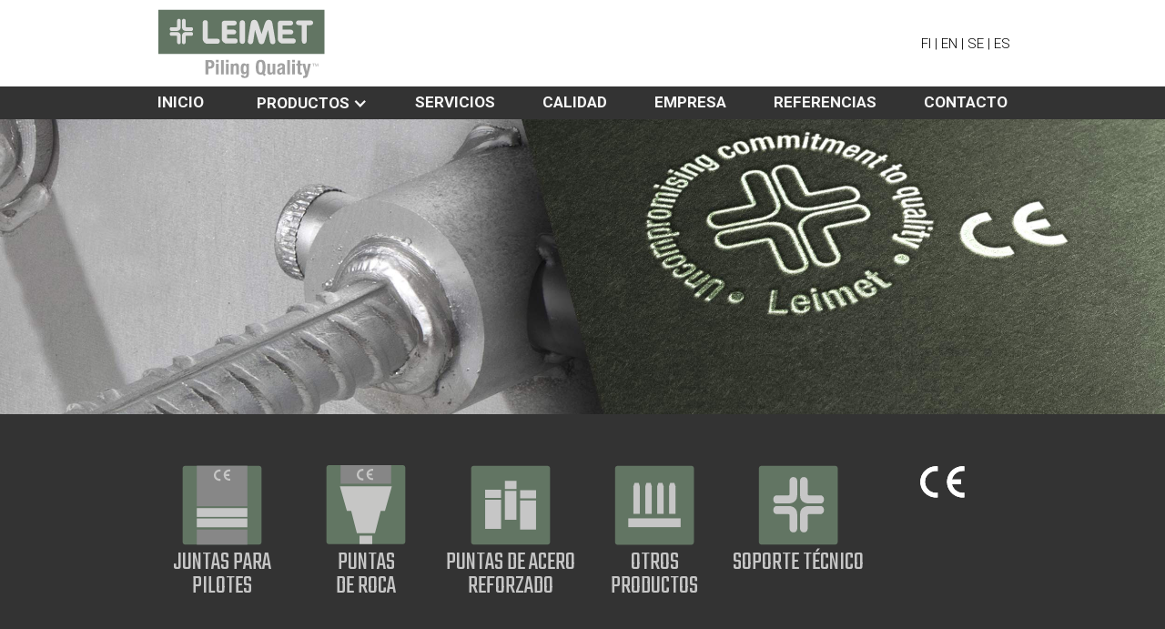

--- FILE ---
content_type: text/html; charset=utf-8
request_url: https://www.leimet.fi/es/calidad
body_size: 5346
content:
<!DOCTYPE html><!-- This site was created in Webflow. https://webflow.com --><!-- Last Published: Wed Apr 23 2025 07:21:59 GMT+0000 (Coordinated Universal Time) -->
<html data-wf-domain="www.leimet.fi" data-wf-page="601937b1a8b66d7f49bb660f" data-wf-site="5f9828b6859c9916e29de732">
  <head>
    <meta charset="utf-8" />
    <title>Calidad</title>
    <meta content="Nuestra empresa está comprometida a cumplir con las disposiciones y leyes normativas vigentes de la norma ISO 9001:2015. Desarrollamos continuamente nuestras operaciones basándonos en los comentarios de nuestros clientes y en sus necesidaes." name="description" />
    <meta content="Calidad" property="og:title" />
    <meta content="Nuestra empresa está comprometida a cumplir con las disposiciones y leyes normativas vigentes de la norma ISO 9001:2015. Desarrollamos continuamente nuestras operaciones basándonos en los comentarios de nuestros clientes y en sus necesidaes." property="og:description" />
    <meta content="Calidad" property="twitter:title" />
    <meta content="Nuestra empresa está comprometida a cumplir con las disposiciones y leyes normativas vigentes de la norma ISO 9001:2015. Desarrollamos continuamente nuestras operaciones basándonos en los comentarios de nuestros clientes y en sus necesidaes." property="twitter:description" />
    <meta property="og:type" content="website" />
    <meta content="summary_large_image" name="twitter:card" />
    <meta content="width=device-width, initial-scale=1" name="viewport" />
    <meta content="Webflow" name="generator" />
    <link href="https://cdn.prod.website-files.com/5f9828b6859c9916e29de732/css/leimet.webflow.shared.8417cead8.css" rel="stylesheet" type="text/css" />
    <link href="https://fonts.googleapis.com" rel="preconnect" />
    <link href="https://fonts.gstatic.com" rel="preconnect" crossorigin="anonymous" />
    <script src="https://ajax.googleapis.com/ajax/libs/webfont/1.6.26/webfont.js" type="text/javascript"></script>
    <script type="text/javascript">
      WebFont.load({
        google: {
          families: ["Montserrat:100,100italic,200,200italic,300,300italic,400,400italic,500,500italic,600,600italic,700,700italic,800,800italic,900,900italic", "Roboto:300,regular,italic,500,700,900", "Anton:regular", "Roboto Condensed:regular,700", "Teko:300,regular,500,600,700"]
        }
      });
    </script>
    <script type="text/javascript">
      ! function(o, c) {
        var n = c.documentElement,
          t = " w-mod-";
        n.className += t + "js", ("ontouchstart" in o || o.DocumentTouch && c instanceof DocumentTouch) && (n.className += t + "touch")
      }(window, document);
    </script>
    <link href="https://cdn.prod.website-files.com/5f9828b6859c9916e29de732/5fb6745e3775b834b749faa8_favicon.png" rel="shortcut icon" type="image/x-icon" />
    <link href="https://cdn.prod.website-files.com/5f9828b6859c9916e29de732/5fb674621d6bd7ab806abafb_webclipLeimet.png" rel="apple-touch-icon" />
    <script src="https://www.google.com/recaptcha/api.js" type="text/javascript"></script><!-- Finsweet Cookie Consent -->
    <script async src="https://cdn.jsdelivr.net/npm/@finsweet/cookie-consent@1/fs-cc.js" fs-cc-mode="opt-in"></script>

    <!-- Google tag (gtag.js) -->
    <script async type="fs-cc" src="https://www.googletagmanager.com/gtag/js?id=UA-54740088-1"></script>
    <script type="fs-cc">
      window.dataLayer = window.dataLayer || [];
  function gtag(){dataLayer.push(arguments);}
  gtag('js', new Date());

  gtag('config', 'UA-54740088-1');
</script>

    <script>
      var pathArray = window.location.pathname.split('/');
      var secondLevelLocation = pathArray[1];
      var language = 'en';
      if (secondLevelLocation == 'se') {
        language = 'sv';
      } else if (secondLevelLocation == '') {
        language = 'en';
      } else {
        language = secondLevelLocation;
      }
      document.documentElement.setAttribute('lang', language);
    </script>
    <link rel="alternate" hreflang="en" href="https://leimet.fi/en/quality" />
    <link rel="alternate" hreflang="fi" href="https://leimet.fi/fi/laatu" />
    <link rel="alternate" hreflang="es" href="https://leimet.fi/es/calidad" />
    <link rel="alternate" hreflang="sv" href="https://leimet.fi/se/kvalitet" />
    <link rel="alternate" hreflang="x-default" href="https://leimet.fi/en/quality" />
  </head>
  <body>
    <div data-collapse="medium" data-animation="default" data-duration="400" data-easing="ease" data-easing2="ease" role="banner" class="navbar w-nav">
      <div class="navcontainer w-container"><a href="/es" class="brand w-nav-brand"><img src="https://cdn.prod.website-files.com/5f9828b6859c9916e29de732/5f997b8120653884ac18bd65_LEIMET_LOGO_piling_quality.svg" loading="lazy" width="190" alt="" class="image-12" /></a>
        <div class="lang"><a href="/fi">FI</a> | <a href="/">EN </a>| <a href="/se">SE</a> | <a href="/es">ES</a> </div>
        <div class="menu-button w-nav-button">
          <div class="w-icon-nav-menu"></div>
        </div>
      </div>
      <nav role="navigation" class="nav-menu w-nav-menu"><a href="/es" class="nav-link w-nav-link">Inicio</a>
        <div data-hover="true" data-delay="0" class="nav-link w-dropdown">
          <div class="dropdown-toggle w-dropdown-toggle">
            <div class="icon w-icon-dropdown-toggle"></div><a href="/es/productos" class="dropdown-link-main"><strong>PRODUCTOS</strong></a>
          </div>
          <nav class="dropdown-list w-dropdown-list"><a href="/es/productos/juntas-para-pilotes" class="dropdown-link w-dropdown-link">JUNTAS PARA PILOTES</a><a href="/es/productos/puntas-de-roca" class="dropdown-link w-dropdown-link">PUNTAS DE ROCA</a><a href="/es/productos/puntas-de-acero-reforzado" class="dropdown-link w-dropdown-link">PUNTAS DE ACERO REFORZADO</a><a href="/es/productos/otros-productos" class="dropdown-link w-dropdown-link">OTROS PRODUCTOS</a></nav>
        </div><a href="/es/soporte-tecnico" class="nav-link w-nav-link">SERVICIOS</a><a href="/es/calidad" aria-current="page" class="nav-link w-nav-link w--current"><strong>CALIDAD</strong></a><a href="/es/empresa" class="nav-link w-nav-link">Empresa</a><a href="/es/referencias" class="nav-link w-nav-link">REFERENCIAS</a><a href="/es/contacto" class="nav-link w-nav-link">CONTACTO</a>
      </nav>
    </div>
    <div class="sectionhero quality"></div>
    <div class="section-dark-symbols">
      <div class="containerdefault w-container">
        <div class="w-layout-grid hero-symbol-grid-en"><a id="w-node-_978d0c47-0cbc-e4cb-a60a-499fa4cf4b88-a4cf4b87" href="/es/productos/juntas-para-pilotes" class="link-block-3 w-inline-block"><img src="https://cdn.prod.website-files.com/5f9828b6859c9916e29de732/5fc63404df2682963d5e1dac_LEIMET_PILEJOINTS_SYMBOL.svg" loading="lazy" width="100" alt="" />
            <div class="hero-symbol-texts-en">JUNTAS PARA PILOTES</div>
          </a><a id="w-node-_978d0c47-0cbc-e4cb-a60a-499fa4cf4b8e-a4cf4b87" href="/es/productos/puntas-de-roca" class="link-block-3 w-inline-block"><img src="https://cdn.prod.website-files.com/5f9828b6859c9916e29de732/5fc63405d088cdc458af4af2_LEIMET_ROCKPOINTS_SYMBOL.svg" loading="lazy" width="100" alt="" />
            <div class="hero-symbol-texts-en">PUNTAS <br />DE ROCA</div>
          </a><a id="w-node-_978d0c47-0cbc-e4cb-a60a-499fa4cf4b94-a4cf4b87" href="/es/productos/puntas-de-acero-reforzado" class="link-block-3 w-inline-block"><img src="https://cdn.prod.website-files.com/5f9828b6859c9916e29de732/5f9a76bd3f7f885da083418c_LEIMET_HARDENEDTOPPINS_SYMBOL.svg" loading="lazy" width="100" alt="" />
            <div class="hero-symbol-texts-en">PUNTAS DE ACERO REFORZADO</div>
          </a><a id="w-node-_978d0c47-0cbc-e4cb-a60a-499fa4cf4b9a-a4cf4b87" href="/es/productos/otros-productos" class="link-block-3 w-inline-block"><img src="https://cdn.prod.website-files.com/5f9828b6859c9916e29de732/5f9a76bd2605137798d2d65a_LEIMET_OTHERPRODUCTS_SYMBOL.svg" loading="lazy" width="100" alt="" />
            <div class="hero-symbol-texts-en">OTROS PRODUCTOS</div>
          </a><a id="w-node-_978d0c47-0cbc-e4cb-a60a-499fa4cf4ba0-a4cf4b87" href="/es/soporte-tecnico" class="link-block-3 w-inline-block"><img src="https://cdn.prod.website-files.com/5f9828b6859c9916e29de732/5f9a76bd9f5077040a7c128a_LEIMET_TECHNICALSUPPORT_SYMBOL.svg" loading="lazy" width="100" alt="" />
            <div class="hero-symbol-texts-en">SOPORTE TÉCNICO</div>
          </a>
          <div><img src="https://cdn.prod.website-files.com/5f9828b6859c9916e29de732/5fad69f902aaaa448c0c471b_CE%20logo%20white.svg" loading="lazy" width="60" alt="" /></div>
        </div>
      </div>
    </div>
    <div class="sectionwhite">
      <div class="containerdefault w-container">
        <h1>CALIDAD</h1>
        <div class="w-row">
          <div class="w-col w-col-6">
            <div class="w-richtext">
              <h2>Algo que nos importa</h2>
              <p>Nuestra empresa está comprometida a cumplir con las disposiciones y leyes normativas vigentes de la norma ISO 9001:2015.<br />Desarrollamos continuamente nuestras operaciones basándonos en los comentarios de nuestros clientes y en sus necesidaes.<br />Organizamos la formación de nuestro personal basados en las necesidades y requisitos tecnológicos de nuestros clientes.<br />Nos ocupamos de las desviaciones de calidad, internas y externas, desarrollando adecuadamente nuestras operaciones. Establecemos objetivos y los comunicamos a nuestro personal de manera clara y comprensible. Estamos comprometidos con el cumplimiento de la política de calidad descrita en nuestro manual de operaciones. Revisamos la política de calidad y los objetivos relacionados una vez al año.</p>
              <p>Si usted tiene interés en obtener información más detallada sobre nuestras certificaciones y otros documentos, <a href="/es/contacto" class="link">por favor contáctenos.</a></p>
              <p>‍</p>
            </div>
            <div class="w-richtext">
              <h2>Por qué Leimet?</h2>
              <ul role="list">
                <li>Productos con certificación CE‍</li>
                <li>Barras de refuerzo soldadas según EN ISO 17660-1‍</li>
                <li>Productos certificados por RISE (Instituto de Investigación Sueco)‍</li>
                <li>Nuestros productos y operaciones son monitoreados por “Eurofins Experts Services Oy”‍</li>
                <li>Certificación ISO 9001:2015‍</li>
                <li>Células de producción automáticas‍</li>
                <li>Personal calificado y asistencia constante‍</li>
                <li>Plazos de entrega rápidos y flexibles</li>
              </ul>
            </div>
          </div>
          <div class="w-col w-col-6">
            <div data-duration-in="300" data-duration-out="100" data-easing="ease-in-out" data-current="Tab 4" class="w-tabs">
              <div class="w-tab-content">
                <div data-w-tab="Tab 4" class="w-tab-pane w--tab-active"><img src="https://cdn.prod.website-files.com/5f9828b6859c9916e29de732/6009504322138634ee781732_Leimet-Oy-9k-ENG.jpg" loading="lazy" sizes="(max-width: 767px) 92vw, (max-width: 991px) 354px, 460px" srcset="https://cdn.prod.website-files.com/5f9828b6859c9916e29de732/6009504322138634ee781732_Leimet-Oy-9k-ENG-p-500.jpeg 500w, https://cdn.prod.website-files.com/5f9828b6859c9916e29de732/6009504322138634ee781732_Leimet-Oy-9k-ENG-p-800.jpeg 800w, https://cdn.prod.website-files.com/5f9828b6859c9916e29de732/6009504322138634ee781732_Leimet-Oy-9k-ENG-p-1080.jpeg 1080w, https://cdn.prod.website-files.com/5f9828b6859c9916e29de732/6009504322138634ee781732_Leimet-Oy-9k-ENG.jpg 1200w" alt="" /></div>
                <div data-w-tab="Tab 1" class="w-tab-pane"><img src="https://cdn.prod.website-files.com/5f9828b6859c9916e29de732/60094e3089883f15724168bc_Verification-certificate_Leimet.jpg" loading="lazy" sizes="(max-width: 767px) 92vw, (max-width: 991px) 354px, 460px" srcset="https://cdn.prod.website-files.com/5f9828b6859c9916e29de732/60094e3089883f15724168bc_Verification-certificate_Leimet-p-500.jpeg 500w, https://cdn.prod.website-files.com/5f9828b6859c9916e29de732/60094e3089883f15724168bc_Verification-certificate_Leimet-p-800.jpeg 800w, https://cdn.prod.website-files.com/5f9828b6859c9916e29de732/60094e3089883f15724168bc_Verification-certificate_Leimet-p-1080.jpeg 1080w, https://cdn.prod.website-files.com/5f9828b6859c9916e29de732/60094e3089883f15724168bc_Verification-certificate_Leimet.jpg 1200w" alt="" /></div>
                <div data-w-tab="Tab 2" class="w-tab-pane"><img src="https://cdn.prod.website-files.com/5f9828b6859c9916e29de732/60094e302213862e93780d4b_CPR-0809-CPR-1189-12.10.20.jpg" loading="lazy" sizes="(max-width: 767px) 92vw, (max-width: 991px) 354px, 460px" srcset="https://cdn.prod.website-files.com/5f9828b6859c9916e29de732/60094e302213862e93780d4b_CPR-0809-CPR-1189-12.10.20-p-500.jpeg 500w, https://cdn.prod.website-files.com/5f9828b6859c9916e29de732/60094e302213862e93780d4b_CPR-0809-CPR-1189-12.10.20-p-800.jpeg 800w, https://cdn.prod.website-files.com/5f9828b6859c9916e29de732/60094e302213862e93780d4b_CPR-0809-CPR-1189-12.10.20-p-1080.jpeg 1080w, https://cdn.prod.website-files.com/5f9828b6859c9916e29de732/60094e302213862e93780d4b_CPR-0809-CPR-1189-12.10.20.jpg 1200w" alt="" /></div>
                <div data-w-tab="Tab 3" class="w-tab-pane"><img src="https://cdn.prod.website-files.com/5f9828b6859c9916e29de732/60094e308a574782d5a3d741_Suoritustasoilmoitus-(DOP)-EN.jpg" loading="lazy" sizes="(max-width: 767px) 92vw, (max-width: 991px) 354px, 460px" srcset="https://cdn.prod.website-files.com/5f9828b6859c9916e29de732/60094e308a574782d5a3d741_Suoritustasoilmoitus-(DOP)-EN-p-500.jpeg 500w, https://cdn.prod.website-files.com/5f9828b6859c9916e29de732/60094e308a574782d5a3d741_Suoritustasoilmoitus-(DOP)-EN-p-1080.jpeg 1080w, https://cdn.prod.website-files.com/5f9828b6859c9916e29de732/60094e308a574782d5a3d741_Suoritustasoilmoitus-(DOP)-EN.jpg 1200w" alt="" /></div>
              </div>
              <div class="w-tab-menu"><a data-w-tab="Tab 4" class="tab-link-pile-joint w-inline-block w-tab-link w--current"><img src="https://cdn.prod.website-files.com/5f9828b6859c9916e29de732/6009504322138634ee781732_Leimet-Oy-9k-ENG.jpg" loading="lazy" width="110" sizes="110px" alt="" srcset="https://cdn.prod.website-files.com/5f9828b6859c9916e29de732/6009504322138634ee781732_Leimet-Oy-9k-ENG-p-500.jpeg 500w, https://cdn.prod.website-files.com/5f9828b6859c9916e29de732/6009504322138634ee781732_Leimet-Oy-9k-ENG-p-800.jpeg 800w, https://cdn.prod.website-files.com/5f9828b6859c9916e29de732/6009504322138634ee781732_Leimet-Oy-9k-ENG-p-1080.jpeg 1080w, https://cdn.prod.website-files.com/5f9828b6859c9916e29de732/6009504322138634ee781732_Leimet-Oy-9k-ENG.jpg 1200w" class="tab-image-sertit" /></a><a data-w-tab="Tab 1" class="tab-link-pile-joint w-inline-block w-tab-link"><img src="https://cdn.prod.website-files.com/5f9828b6859c9916e29de732/60094e3089883f15724168bc_Verification-certificate_Leimet.jpg" loading="lazy" width="110" sizes="110px" alt="" srcset="https://cdn.prod.website-files.com/5f9828b6859c9916e29de732/60094e3089883f15724168bc_Verification-certificate_Leimet-p-500.jpeg 500w, https://cdn.prod.website-files.com/5f9828b6859c9916e29de732/60094e3089883f15724168bc_Verification-certificate_Leimet-p-800.jpeg 800w, https://cdn.prod.website-files.com/5f9828b6859c9916e29de732/60094e3089883f15724168bc_Verification-certificate_Leimet-p-1080.jpeg 1080w, https://cdn.prod.website-files.com/5f9828b6859c9916e29de732/60094e3089883f15724168bc_Verification-certificate_Leimet.jpg 1200w" class="tab-image-sertit" /></a><a data-w-tab="Tab 2" class="tab-link-pile-joint w-inline-block w-tab-link"><img src="https://cdn.prod.website-files.com/5f9828b6859c9916e29de732/60094e302213862e93780d4b_CPR-0809-CPR-1189-12.10.20.jpg" loading="lazy" width="110" sizes="110px" alt="" srcset="https://cdn.prod.website-files.com/5f9828b6859c9916e29de732/60094e302213862e93780d4b_CPR-0809-CPR-1189-12.10.20-p-500.jpeg 500w, https://cdn.prod.website-files.com/5f9828b6859c9916e29de732/60094e302213862e93780d4b_CPR-0809-CPR-1189-12.10.20-p-800.jpeg 800w, https://cdn.prod.website-files.com/5f9828b6859c9916e29de732/60094e302213862e93780d4b_CPR-0809-CPR-1189-12.10.20-p-1080.jpeg 1080w, https://cdn.prod.website-files.com/5f9828b6859c9916e29de732/60094e302213862e93780d4b_CPR-0809-CPR-1189-12.10.20.jpg 1200w" class="tab-image-sertit" /></a><a data-w-tab="Tab 3" class="tab-link-pile-joint w-inline-block w-tab-link"><img src="https://cdn.prod.website-files.com/5f9828b6859c9916e29de732/60094e308a574782d5a3d741_Suoritustasoilmoitus-(DOP)-EN.jpg" loading="lazy" width="110" sizes="110px" alt="" srcset="https://cdn.prod.website-files.com/5f9828b6859c9916e29de732/60094e308a574782d5a3d741_Suoritustasoilmoitus-(DOP)-EN-p-500.jpeg 500w, https://cdn.prod.website-files.com/5f9828b6859c9916e29de732/60094e308a574782d5a3d741_Suoritustasoilmoitus-(DOP)-EN-p-1080.jpeg 1080w, https://cdn.prod.website-files.com/5f9828b6859c9916e29de732/60094e308a574782d5a3d741_Suoritustasoilmoitus-(DOP)-EN.jpg 1200w" class="tab-image-sertit" /></a></div>
            </div>
          </div>
        </div>
      </div>
    </div>
    <div class="sectionhero testing">
      <div class="container-3 w-container">
        <div class="w-layout-grid grid-7">
          <h2 class="nega pikkuvarjo">UNA JUNTA LEIMET ES</h2>
          <h2 class="nega pikkuvarjo">UNA JUNTA TESTEADA</h2>
        </div>
      </div>
    </div>
    <div class="sectiongreylight">
      <div class="containerdefault nega w-container">
        <div class="w-layout-grid grid-2"><a id="w-node-_50e6b1cf-1ed3-7491-2ac2-171fa5689c73-a5689c66" href="#" class="w-inline-block"><img src="https://cdn.prod.website-files.com/5f9828b6859c9916e29de732/6013beb89294ade52eda12fb_BV_Certification_ISO9001.png" loading="lazy" width="145" alt="" /></a><a id="w-node-_50e6b1cf-1ed3-7491-2ac2-171fa5689c71-a5689c66" href="https://www.youtube.com/channel/UCdZoY2jDstGkke2rl6Ysjiw" target="_blank" class="w-inline-block"><img src="https://cdn.prod.website-files.com/5f9828b6859c9916e29de732/5f9aceab058e2fd57bb92f19_YOUTUBE%20LOGO.svg" loading="lazy" width="60" alt="" class="image-8" /></a><a id="w-node-_50e6b1cf-1ed3-7491-2ac2-171fa5689c6f-a5689c66" href="https://www.linkedin.com/company/leimet/" target="_blank" class="w-inline-block"><img src="https://cdn.prod.website-files.com/5f9828b6859c9916e29de732/5f9acecc3b2dc1057de90811_LI_LOGO.svg" loading="lazy" width="60" alt="" class="image-7" /></a>
          <p class="footer-info-bottom"><a href="/en/privacy-policy">‍</a><br /></p>
        </div>
        <p class="footer-info-bottom"><a href="/en/privacy-policy">Cookies and Privacy policy    |     </a>© Copyright Leimet Oy 2024   |    <br />Web design: <a href="https://www.pjg.fi" target="_blank">PJG.fi</a></p>
      </div>
    </div>
    <div class="ck-cookie-w">
      <div class="ck-css-styles w-embed">
        <style>
          .ck-preference__bg {
            -webkit-backdrop-filter: blur(0.75rem);
            backdrop-filter: blur(0.75rem);
          }

          .ck-preference__scroll-w::-webkit-scrollbar {
            display: none;
          }

          .ck-preference__scroll-w {
            -ms-overflow-style: none;
            scrollbar-width: none;
          }

          .w--redirected-focus {
            box-shadow: none !important;
          }
        </style>
      </div>
      <div fs-cc="banner" class="ck-modal"><a fs-cc="close" href="#" class="ck-modal__exit-btn w-inline-block">
          <div class="ck__exitbtn__line is--left"></div>
          <div class="ck__exitbtn__line is--right"></div>
          <div class="ck-sr__only">Close Cookie Popup</div>
        </a>
        <div class="ck-modal__content-w is--small">
          <div class="ck-title is--small">Cookies</div>
          <div class="ck-desc">We use cookies on our website to enable web analytics and improve user experience.<br />‍<br /><a href="/en/privacy-policy">Read more »</a></div>
        </div>
        <div class="ck-modal__btns-w is--small"><a fs-cc="allow" href="#" class="ck-button-w w-inline-block">
            <div class="ck-button__txt">Allow all</div>
          </a><a fs-cc="deny" href="#" class="ck-button-w is--secondary w-inline-block">
            <div class="ck-button__txt">Reject</div>
          </a></div>
        <div class="ck-attr-btn">Made by <a href="https://flinch77.com&amp;ref=cookie-cloneable" target="_blank">Flinch 77</a></div>
      </div>
    </div>
    <script src="https://d3e54v103j8qbb.cloudfront.net/js/jquery-3.5.1.min.dc5e7f18c8.js?site=5f9828b6859c9916e29de732" type="text/javascript" integrity="sha256-9/aliU8dGd2tb6OSsuzixeV4y/faTqgFtohetphbbj0=" crossorigin="anonymous"></script>
    <script src="https://cdn.prod.website-files.com/5f9828b6859c9916e29de732/js/webflow.schunk.4a394eb5af8156f2.js" type="text/javascript"></script>
    <script src="https://cdn.prod.website-files.com/5f9828b6859c9916e29de732/js/webflow.schunk.0dcbf661fd1355bc.js" type="text/javascript"></script>
    <script src="https://cdn.prod.website-files.com/5f9828b6859c9916e29de732/js/webflow.1aea7c69.55669c391c4c7738.js" type="text/javascript"></script>
    <script>
      $(document).ready(function() {
        $(window).keydown(function(event) {
          if (event.keyCode == 13) {
            event.preventDefault();
            return false;
          }
        });
      });
    </script>
  </body>
</html>

--- FILE ---
content_type: text/css
request_url: https://cdn.prod.website-files.com/5f9828b6859c9916e29de732/css/leimet.webflow.shared.8417cead8.css
body_size: 14538
content:
html {
  -webkit-text-size-adjust: 100%;
  -ms-text-size-adjust: 100%;
  font-family: sans-serif;
}

body {
  margin: 0;
}

article, aside, details, figcaption, figure, footer, header, hgroup, main, menu, nav, section, summary {
  display: block;
}

audio, canvas, progress, video {
  vertical-align: baseline;
  display: inline-block;
}

audio:not([controls]) {
  height: 0;
  display: none;
}

[hidden], template {
  display: none;
}

a {
  background-color: #0000;
}

a:active, a:hover {
  outline: 0;
}

abbr[title] {
  border-bottom: 1px dotted;
}

b, strong {
  font-weight: bold;
}

dfn {
  font-style: italic;
}

h1 {
  margin: .67em 0;
  font-size: 2em;
}

mark {
  color: #000;
  background: #ff0;
}

small {
  font-size: 80%;
}

sub, sup {
  vertical-align: baseline;
  font-size: 75%;
  line-height: 0;
  position: relative;
}

sup {
  top: -.5em;
}

sub {
  bottom: -.25em;
}

img {
  border: 0;
}

svg:not(:root) {
  overflow: hidden;
}

hr {
  box-sizing: content-box;
  height: 0;
}

pre {
  overflow: auto;
}

code, kbd, pre, samp {
  font-family: monospace;
  font-size: 1em;
}

button, input, optgroup, select, textarea {
  color: inherit;
  font: inherit;
  margin: 0;
}

button {
  overflow: visible;
}

button, select {
  text-transform: none;
}

button, html input[type="button"], input[type="reset"] {
  -webkit-appearance: button;
  cursor: pointer;
}

button[disabled], html input[disabled] {
  cursor: default;
}

button::-moz-focus-inner, input::-moz-focus-inner {
  border: 0;
  padding: 0;
}

input {
  line-height: normal;
}

input[type="checkbox"], input[type="radio"] {
  box-sizing: border-box;
  padding: 0;
}

input[type="number"]::-webkit-inner-spin-button, input[type="number"]::-webkit-outer-spin-button {
  height: auto;
}

input[type="search"] {
  -webkit-appearance: none;
}

input[type="search"]::-webkit-search-cancel-button, input[type="search"]::-webkit-search-decoration {
  -webkit-appearance: none;
}

legend {
  border: 0;
  padding: 0;
}

textarea {
  overflow: auto;
}

optgroup {
  font-weight: bold;
}

table {
  border-collapse: collapse;
  border-spacing: 0;
}

td, th {
  padding: 0;
}

@font-face {
  font-family: webflow-icons;
  src: url("[data-uri]") format("truetype");
  font-weight: normal;
  font-style: normal;
}

[class^="w-icon-"], [class*=" w-icon-"] {
  speak: none;
  font-variant: normal;
  text-transform: none;
  -webkit-font-smoothing: antialiased;
  -moz-osx-font-smoothing: grayscale;
  font-style: normal;
  font-weight: normal;
  line-height: 1;
  font-family: webflow-icons !important;
}

.w-icon-slider-right:before {
  content: "";
}

.w-icon-slider-left:before {
  content: "";
}

.w-icon-nav-menu:before {
  content: "";
}

.w-icon-arrow-down:before, .w-icon-dropdown-toggle:before {
  content: "";
}

.w-icon-file-upload-remove:before {
  content: "";
}

.w-icon-file-upload-icon:before {
  content: "";
}

* {
  box-sizing: border-box;
}

html {
  height: 100%;
}

body {
  color: #333;
  background-color: #fff;
  min-height: 100%;
  margin: 0;
  font-family: Arial, sans-serif;
  font-size: 14px;
  line-height: 20px;
}

img {
  vertical-align: middle;
  max-width: 100%;
  display: inline-block;
}

html.w-mod-touch * {
  background-attachment: scroll !important;
}

.w-block {
  display: block;
}

.w-inline-block {
  max-width: 100%;
  display: inline-block;
}

.w-clearfix:before, .w-clearfix:after {
  content: " ";
  grid-area: 1 / 1 / 2 / 2;
  display: table;
}

.w-clearfix:after {
  clear: both;
}

.w-hidden {
  display: none;
}

.w-button {
  color: #fff;
  line-height: inherit;
  cursor: pointer;
  background-color: #3898ec;
  border: 0;
  border-radius: 0;
  padding: 9px 15px;
  text-decoration: none;
  display: inline-block;
}

input.w-button {
  -webkit-appearance: button;
}

html[data-w-dynpage] [data-w-cloak] {
  color: #0000 !important;
}

.w-code-block {
  margin: unset;
}

pre.w-code-block code {
  all: inherit;
}

.w-optimization {
  display: contents;
}

.w-webflow-badge, .w-webflow-badge > img {
  box-sizing: unset;
  width: unset;
  height: unset;
  max-height: unset;
  max-width: unset;
  min-height: unset;
  min-width: unset;
  margin: unset;
  padding: unset;
  float: unset;
  clear: unset;
  border: unset;
  border-radius: unset;
  background: unset;
  background-image: unset;
  background-position: unset;
  background-size: unset;
  background-repeat: unset;
  background-origin: unset;
  background-clip: unset;
  background-attachment: unset;
  background-color: unset;
  box-shadow: unset;
  transform: unset;
  direction: unset;
  font-family: unset;
  font-weight: unset;
  color: unset;
  font-size: unset;
  line-height: unset;
  font-style: unset;
  font-variant: unset;
  text-align: unset;
  letter-spacing: unset;
  -webkit-text-decoration: unset;
  text-decoration: unset;
  text-indent: unset;
  text-transform: unset;
  list-style-type: unset;
  text-shadow: unset;
  vertical-align: unset;
  cursor: unset;
  white-space: unset;
  word-break: unset;
  word-spacing: unset;
  word-wrap: unset;
  transition: unset;
}

.w-webflow-badge {
  white-space: nowrap;
  cursor: pointer;
  box-shadow: 0 0 0 1px #0000001a, 0 1px 3px #0000001a;
  visibility: visible !important;
  opacity: 1 !important;
  z-index: 2147483647 !important;
  color: #aaadb0 !important;
  overflow: unset !important;
  background-color: #fff !important;
  border-radius: 3px !important;
  width: auto !important;
  height: auto !important;
  margin: 0 !important;
  padding: 6px !important;
  font-size: 12px !important;
  line-height: 14px !important;
  text-decoration: none !important;
  display: inline-block !important;
  position: fixed !important;
  inset: auto 12px 12px auto !important;
  transform: none !important;
}

.w-webflow-badge > img {
  position: unset;
  visibility: unset !important;
  opacity: 1 !important;
  vertical-align: middle !important;
  display: inline-block !important;
}

h1, h2, h3, h4, h5, h6 {
  margin-bottom: 10px;
  font-weight: bold;
}

h1 {
  margin-top: 20px;
  font-size: 38px;
  line-height: 44px;
}

h2 {
  margin-top: 20px;
  font-size: 32px;
  line-height: 36px;
}

h3 {
  margin-top: 20px;
  font-size: 24px;
  line-height: 30px;
}

h4 {
  margin-top: 10px;
  font-size: 18px;
  line-height: 24px;
}

h5 {
  margin-top: 10px;
  font-size: 14px;
  line-height: 20px;
}

h6 {
  margin-top: 10px;
  font-size: 12px;
  line-height: 18px;
}

p {
  margin-top: 0;
  margin-bottom: 10px;
}

blockquote {
  border-left: 5px solid #e2e2e2;
  margin: 0 0 10px;
  padding: 10px 20px;
  font-size: 18px;
  line-height: 22px;
}

figure {
  margin: 0 0 10px;
}

figcaption {
  text-align: center;
  margin-top: 5px;
}

ul, ol {
  margin-top: 0;
  margin-bottom: 10px;
  padding-left: 40px;
}

.w-list-unstyled {
  padding-left: 0;
  list-style: none;
}

.w-embed:before, .w-embed:after {
  content: " ";
  grid-area: 1 / 1 / 2 / 2;
  display: table;
}

.w-embed:after {
  clear: both;
}

.w-video {
  width: 100%;
  padding: 0;
  position: relative;
}

.w-video iframe, .w-video object, .w-video embed {
  border: none;
  width: 100%;
  height: 100%;
  position: absolute;
  top: 0;
  left: 0;
}

fieldset {
  border: 0;
  margin: 0;
  padding: 0;
}

button, [type="button"], [type="reset"] {
  cursor: pointer;
  -webkit-appearance: button;
  border: 0;
}

.w-form {
  margin: 0 0 15px;
}

.w-form-done {
  text-align: center;
  background-color: #ddd;
  padding: 20px;
  display: none;
}

.w-form-fail {
  background-color: #ffdede;
  margin-top: 10px;
  padding: 10px;
  display: none;
}

label {
  margin-bottom: 5px;
  font-weight: bold;
  display: block;
}

.w-input, .w-select {
  color: #333;
  vertical-align: middle;
  background-color: #fff;
  border: 1px solid #ccc;
  width: 100%;
  height: 38px;
  margin-bottom: 10px;
  padding: 8px 12px;
  font-size: 14px;
  line-height: 1.42857;
  display: block;
}

.w-input::placeholder, .w-select::placeholder {
  color: #999;
}

.w-input:focus, .w-select:focus {
  border-color: #3898ec;
  outline: 0;
}

.w-input[disabled], .w-select[disabled], .w-input[readonly], .w-select[readonly], fieldset[disabled] .w-input, fieldset[disabled] .w-select {
  cursor: not-allowed;
}

.w-input[disabled]:not(.w-input-disabled), .w-select[disabled]:not(.w-input-disabled), .w-input[readonly], .w-select[readonly], fieldset[disabled]:not(.w-input-disabled) .w-input, fieldset[disabled]:not(.w-input-disabled) .w-select {
  background-color: #eee;
}

textarea.w-input, textarea.w-select {
  height: auto;
}

.w-select {
  background-color: #f3f3f3;
}

.w-select[multiple] {
  height: auto;
}

.w-form-label {
  cursor: pointer;
  margin-bottom: 0;
  font-weight: normal;
  display: inline-block;
}

.w-radio {
  margin-bottom: 5px;
  padding-left: 20px;
  display: block;
}

.w-radio:before, .w-radio:after {
  content: " ";
  grid-area: 1 / 1 / 2 / 2;
  display: table;
}

.w-radio:after {
  clear: both;
}

.w-radio-input {
  float: left;
  margin: 3px 0 0 -20px;
  line-height: normal;
}

.w-file-upload {
  margin-bottom: 10px;
  display: block;
}

.w-file-upload-input {
  opacity: 0;
  z-index: -100;
  width: .1px;
  height: .1px;
  position: absolute;
  overflow: hidden;
}

.w-file-upload-default, .w-file-upload-uploading, .w-file-upload-success {
  color: #333;
  display: inline-block;
}

.w-file-upload-error {
  margin-top: 10px;
  display: block;
}

.w-file-upload-default.w-hidden, .w-file-upload-uploading.w-hidden, .w-file-upload-error.w-hidden, .w-file-upload-success.w-hidden {
  display: none;
}

.w-file-upload-uploading-btn {
  cursor: pointer;
  background-color: #fafafa;
  border: 1px solid #ccc;
  margin: 0;
  padding: 8px 12px;
  font-size: 14px;
  font-weight: normal;
  display: flex;
}

.w-file-upload-file {
  background-color: #fafafa;
  border: 1px solid #ccc;
  flex-grow: 1;
  justify-content: space-between;
  margin: 0;
  padding: 8px 9px 8px 11px;
  display: flex;
}

.w-file-upload-file-name {
  font-size: 14px;
  font-weight: normal;
  display: block;
}

.w-file-remove-link {
  cursor: pointer;
  width: auto;
  height: auto;
  margin-top: 3px;
  margin-left: 10px;
  padding: 3px;
  display: block;
}

.w-icon-file-upload-remove {
  margin: auto;
  font-size: 10px;
}

.w-file-upload-error-msg {
  color: #ea384c;
  padding: 2px 0;
  display: inline-block;
}

.w-file-upload-info {
  padding: 0 12px;
  line-height: 38px;
  display: inline-block;
}

.w-file-upload-label {
  cursor: pointer;
  background-color: #fafafa;
  border: 1px solid #ccc;
  margin: 0;
  padding: 8px 12px;
  font-size: 14px;
  font-weight: normal;
  display: inline-block;
}

.w-icon-file-upload-icon, .w-icon-file-upload-uploading {
  width: 20px;
  margin-right: 8px;
  display: inline-block;
}

.w-icon-file-upload-uploading {
  height: 20px;
}

.w-container {
  max-width: 940px;
  margin-left: auto;
  margin-right: auto;
}

.w-container:before, .w-container:after {
  content: " ";
  grid-area: 1 / 1 / 2 / 2;
  display: table;
}

.w-container:after {
  clear: both;
}

.w-container .w-row {
  margin-left: -10px;
  margin-right: -10px;
}

.w-row:before, .w-row:after {
  content: " ";
  grid-area: 1 / 1 / 2 / 2;
  display: table;
}

.w-row:after {
  clear: both;
}

.w-row .w-row {
  margin-left: 0;
  margin-right: 0;
}

.w-col {
  float: left;
  width: 100%;
  min-height: 1px;
  padding-left: 10px;
  padding-right: 10px;
  position: relative;
}

.w-col .w-col {
  padding-left: 0;
  padding-right: 0;
}

.w-col-1 {
  width: 8.33333%;
}

.w-col-2 {
  width: 16.6667%;
}

.w-col-3 {
  width: 25%;
}

.w-col-4 {
  width: 33.3333%;
}

.w-col-5 {
  width: 41.6667%;
}

.w-col-6 {
  width: 50%;
}

.w-col-7 {
  width: 58.3333%;
}

.w-col-8 {
  width: 66.6667%;
}

.w-col-9 {
  width: 75%;
}

.w-col-10 {
  width: 83.3333%;
}

.w-col-11 {
  width: 91.6667%;
}

.w-col-12 {
  width: 100%;
}

.w-hidden-main {
  display: none !important;
}

@media screen and (max-width: 991px) {
  .w-container {
    max-width: 728px;
  }

  .w-hidden-main {
    display: inherit !important;
  }

  .w-hidden-medium {
    display: none !important;
  }

  .w-col-medium-1 {
    width: 8.33333%;
  }

  .w-col-medium-2 {
    width: 16.6667%;
  }

  .w-col-medium-3 {
    width: 25%;
  }

  .w-col-medium-4 {
    width: 33.3333%;
  }

  .w-col-medium-5 {
    width: 41.6667%;
  }

  .w-col-medium-6 {
    width: 50%;
  }

  .w-col-medium-7 {
    width: 58.3333%;
  }

  .w-col-medium-8 {
    width: 66.6667%;
  }

  .w-col-medium-9 {
    width: 75%;
  }

  .w-col-medium-10 {
    width: 83.3333%;
  }

  .w-col-medium-11 {
    width: 91.6667%;
  }

  .w-col-medium-12 {
    width: 100%;
  }

  .w-col-stack {
    width: 100%;
    left: auto;
    right: auto;
  }
}

@media screen and (max-width: 767px) {
  .w-hidden-main, .w-hidden-medium {
    display: inherit !important;
  }

  .w-hidden-small {
    display: none !important;
  }

  .w-row, .w-container .w-row {
    margin-left: 0;
    margin-right: 0;
  }

  .w-col {
    width: 100%;
    left: auto;
    right: auto;
  }

  .w-col-small-1 {
    width: 8.33333%;
  }

  .w-col-small-2 {
    width: 16.6667%;
  }

  .w-col-small-3 {
    width: 25%;
  }

  .w-col-small-4 {
    width: 33.3333%;
  }

  .w-col-small-5 {
    width: 41.6667%;
  }

  .w-col-small-6 {
    width: 50%;
  }

  .w-col-small-7 {
    width: 58.3333%;
  }

  .w-col-small-8 {
    width: 66.6667%;
  }

  .w-col-small-9 {
    width: 75%;
  }

  .w-col-small-10 {
    width: 83.3333%;
  }

  .w-col-small-11 {
    width: 91.6667%;
  }

  .w-col-small-12 {
    width: 100%;
  }
}

@media screen and (max-width: 479px) {
  .w-container {
    max-width: none;
  }

  .w-hidden-main, .w-hidden-medium, .w-hidden-small {
    display: inherit !important;
  }

  .w-hidden-tiny {
    display: none !important;
  }

  .w-col {
    width: 100%;
  }

  .w-col-tiny-1 {
    width: 8.33333%;
  }

  .w-col-tiny-2 {
    width: 16.6667%;
  }

  .w-col-tiny-3 {
    width: 25%;
  }

  .w-col-tiny-4 {
    width: 33.3333%;
  }

  .w-col-tiny-5 {
    width: 41.6667%;
  }

  .w-col-tiny-6 {
    width: 50%;
  }

  .w-col-tiny-7 {
    width: 58.3333%;
  }

  .w-col-tiny-8 {
    width: 66.6667%;
  }

  .w-col-tiny-9 {
    width: 75%;
  }

  .w-col-tiny-10 {
    width: 83.3333%;
  }

  .w-col-tiny-11 {
    width: 91.6667%;
  }

  .w-col-tiny-12 {
    width: 100%;
  }
}

.w-widget {
  position: relative;
}

.w-widget-map {
  width: 100%;
  height: 400px;
}

.w-widget-map label {
  width: auto;
  display: inline;
}

.w-widget-map img {
  max-width: inherit;
}

.w-widget-map .gm-style-iw {
  text-align: center;
}

.w-widget-map .gm-style-iw > button {
  display: none !important;
}

.w-widget-twitter {
  overflow: hidden;
}

.w-widget-twitter-count-shim {
  vertical-align: top;
  text-align: center;
  background: #fff;
  border: 1px solid #758696;
  border-radius: 3px;
  width: 28px;
  height: 20px;
  display: inline-block;
  position: relative;
}

.w-widget-twitter-count-shim * {
  pointer-events: none;
  -webkit-user-select: none;
  user-select: none;
}

.w-widget-twitter-count-shim .w-widget-twitter-count-inner {
  text-align: center;
  color: #999;
  font-family: serif;
  font-size: 15px;
  line-height: 12px;
  position: relative;
}

.w-widget-twitter-count-shim .w-widget-twitter-count-clear {
  display: block;
  position: relative;
}

.w-widget-twitter-count-shim.w--large {
  width: 36px;
  height: 28px;
}

.w-widget-twitter-count-shim.w--large .w-widget-twitter-count-inner {
  font-size: 18px;
  line-height: 18px;
}

.w-widget-twitter-count-shim:not(.w--vertical) {
  margin-left: 5px;
  margin-right: 8px;
}

.w-widget-twitter-count-shim:not(.w--vertical).w--large {
  margin-left: 6px;
}

.w-widget-twitter-count-shim:not(.w--vertical):before, .w-widget-twitter-count-shim:not(.w--vertical):after {
  content: " ";
  pointer-events: none;
  border: solid #0000;
  width: 0;
  height: 0;
  position: absolute;
  top: 50%;
  left: 0;
}

.w-widget-twitter-count-shim:not(.w--vertical):before {
  border-width: 4px;
  border-color: #75869600 #5d6c7b #75869600 #75869600;
  margin-top: -4px;
  margin-left: -9px;
}

.w-widget-twitter-count-shim:not(.w--vertical).w--large:before {
  border-width: 5px;
  margin-top: -5px;
  margin-left: -10px;
}

.w-widget-twitter-count-shim:not(.w--vertical):after {
  border-width: 4px;
  border-color: #fff0 #fff #fff0 #fff0;
  margin-top: -4px;
  margin-left: -8px;
}

.w-widget-twitter-count-shim:not(.w--vertical).w--large:after {
  border-width: 5px;
  margin-top: -5px;
  margin-left: -9px;
}

.w-widget-twitter-count-shim.w--vertical {
  width: 61px;
  height: 33px;
  margin-bottom: 8px;
}

.w-widget-twitter-count-shim.w--vertical:before, .w-widget-twitter-count-shim.w--vertical:after {
  content: " ";
  pointer-events: none;
  border: solid #0000;
  width: 0;
  height: 0;
  position: absolute;
  top: 100%;
  left: 50%;
}

.w-widget-twitter-count-shim.w--vertical:before {
  border-width: 5px;
  border-color: #5d6c7b #75869600 #75869600;
  margin-left: -5px;
}

.w-widget-twitter-count-shim.w--vertical:after {
  border-width: 4px;
  border-color: #fff #fff0 #fff0;
  margin-left: -4px;
}

.w-widget-twitter-count-shim.w--vertical .w-widget-twitter-count-inner {
  font-size: 18px;
  line-height: 22px;
}

.w-widget-twitter-count-shim.w--vertical.w--large {
  width: 76px;
}

.w-background-video {
  color: #fff;
  height: 500px;
  position: relative;
  overflow: hidden;
}

.w-background-video > video {
  object-fit: cover;
  z-index: -100;
  background-position: 50%;
  background-size: cover;
  width: 100%;
  height: 100%;
  margin: auto;
  position: absolute;
  inset: -100%;
}

.w-background-video > video::-webkit-media-controls-start-playback-button {
  -webkit-appearance: none;
  display: none !important;
}

.w-background-video--control {
  background-color: #0000;
  padding: 0;
  position: absolute;
  bottom: 1em;
  right: 1em;
}

.w-background-video--control > [hidden] {
  display: none !important;
}

.w-slider {
  text-align: center;
  clear: both;
  -webkit-tap-highlight-color: #0000;
  tap-highlight-color: #0000;
  background: #ddd;
  height: 300px;
  position: relative;
}

.w-slider-mask {
  z-index: 1;
  white-space: nowrap;
  height: 100%;
  display: block;
  position: relative;
  left: 0;
  right: 0;
  overflow: hidden;
}

.w-slide {
  vertical-align: top;
  white-space: normal;
  text-align: left;
  width: 100%;
  height: 100%;
  display: inline-block;
  position: relative;
}

.w-slider-nav {
  z-index: 2;
  text-align: center;
  -webkit-tap-highlight-color: #0000;
  tap-highlight-color: #0000;
  height: 40px;
  margin: auto;
  padding-top: 10px;
  position: absolute;
  inset: auto 0 0;
}

.w-slider-nav.w-round > div {
  border-radius: 100%;
}

.w-slider-nav.w-num > div {
  font-size: inherit;
  line-height: inherit;
  width: auto;
  height: auto;
  padding: .2em .5em;
}

.w-slider-nav.w-shadow > div {
  box-shadow: 0 0 3px #3336;
}

.w-slider-nav-invert {
  color: #fff;
}

.w-slider-nav-invert > div {
  background-color: #2226;
}

.w-slider-nav-invert > div.w-active {
  background-color: #222;
}

.w-slider-dot {
  cursor: pointer;
  background-color: #fff6;
  width: 1em;
  height: 1em;
  margin: 0 3px .5em;
  transition: background-color .1s, color .1s;
  display: inline-block;
  position: relative;
}

.w-slider-dot.w-active {
  background-color: #fff;
}

.w-slider-dot:focus {
  outline: none;
  box-shadow: 0 0 0 2px #fff;
}

.w-slider-dot:focus.w-active {
  box-shadow: none;
}

.w-slider-arrow-left, .w-slider-arrow-right {
  cursor: pointer;
  color: #fff;
  -webkit-tap-highlight-color: #0000;
  tap-highlight-color: #0000;
  -webkit-user-select: none;
  user-select: none;
  width: 80px;
  margin: auto;
  font-size: 40px;
  position: absolute;
  inset: 0;
  overflow: hidden;
}

.w-slider-arrow-left [class^="w-icon-"], .w-slider-arrow-right [class^="w-icon-"], .w-slider-arrow-left [class*=" w-icon-"], .w-slider-arrow-right [class*=" w-icon-"] {
  position: absolute;
}

.w-slider-arrow-left:focus, .w-slider-arrow-right:focus {
  outline: 0;
}

.w-slider-arrow-left {
  z-index: 3;
  right: auto;
}

.w-slider-arrow-right {
  z-index: 4;
  left: auto;
}

.w-icon-slider-left, .w-icon-slider-right {
  width: 1em;
  height: 1em;
  margin: auto;
  inset: 0;
}

.w-slider-aria-label {
  clip: rect(0 0 0 0);
  border: 0;
  width: 1px;
  height: 1px;
  margin: -1px;
  padding: 0;
  position: absolute;
  overflow: hidden;
}

.w-slider-force-show {
  display: block !important;
}

.w-dropdown {
  text-align: left;
  z-index: 900;
  margin-left: auto;
  margin-right: auto;
  display: inline-block;
  position: relative;
}

.w-dropdown-btn, .w-dropdown-toggle, .w-dropdown-link {
  vertical-align: top;
  color: #222;
  text-align: left;
  white-space: nowrap;
  margin-left: auto;
  margin-right: auto;
  padding: 20px;
  text-decoration: none;
  position: relative;
}

.w-dropdown-toggle {
  -webkit-user-select: none;
  user-select: none;
  cursor: pointer;
  padding-right: 40px;
  display: inline-block;
}

.w-dropdown-toggle:focus {
  outline: 0;
}

.w-icon-dropdown-toggle {
  width: 1em;
  height: 1em;
  margin: auto 20px auto auto;
  position: absolute;
  top: 0;
  bottom: 0;
  right: 0;
}

.w-dropdown-list {
  background: #ddd;
  min-width: 100%;
  display: none;
  position: absolute;
}

.w-dropdown-list.w--open {
  display: block;
}

.w-dropdown-link {
  color: #222;
  padding: 10px 20px;
  display: block;
}

.w-dropdown-link.w--current {
  color: #0082f3;
}

.w-dropdown-link:focus {
  outline: 0;
}

@media screen and (max-width: 767px) {
  .w-nav-brand {
    padding-left: 10px;
  }
}

.w-lightbox-backdrop {
  cursor: auto;
  letter-spacing: normal;
  text-indent: 0;
  text-shadow: none;
  text-transform: none;
  visibility: visible;
  white-space: normal;
  word-break: normal;
  word-spacing: normal;
  word-wrap: normal;
  color: #fff;
  text-align: center;
  z-index: 2000;
  opacity: 0;
  -webkit-user-select: none;
  -moz-user-select: none;
  -webkit-tap-highlight-color: transparent;
  background: #000000e6;
  outline: 0;
  font-family: Helvetica Neue, Helvetica, Ubuntu, Segoe UI, Verdana, sans-serif;
  font-size: 17px;
  font-style: normal;
  font-weight: 300;
  line-height: 1.2;
  list-style: disc;
  position: fixed;
  inset: 0;
  -webkit-transform: translate(0);
}

.w-lightbox-backdrop, .w-lightbox-container {
  -webkit-overflow-scrolling: touch;
  height: 100%;
  overflow: auto;
}

.w-lightbox-content {
  height: 100vh;
  position: relative;
  overflow: hidden;
}

.w-lightbox-view {
  opacity: 0;
  width: 100vw;
  height: 100vh;
  position: absolute;
}

.w-lightbox-view:before {
  content: "";
  height: 100vh;
}

.w-lightbox-group, .w-lightbox-group .w-lightbox-view, .w-lightbox-group .w-lightbox-view:before {
  height: 86vh;
}

.w-lightbox-frame, .w-lightbox-view:before {
  vertical-align: middle;
  display: inline-block;
}

.w-lightbox-figure {
  margin: 0;
  position: relative;
}

.w-lightbox-group .w-lightbox-figure {
  cursor: pointer;
}

.w-lightbox-img {
  width: auto;
  max-width: none;
  height: auto;
}

.w-lightbox-image {
  float: none;
  max-width: 100vw;
  max-height: 100vh;
  display: block;
}

.w-lightbox-group .w-lightbox-image {
  max-height: 86vh;
}

.w-lightbox-caption {
  text-align: left;
  text-overflow: ellipsis;
  white-space: nowrap;
  background: #0006;
  padding: .5em 1em;
  position: absolute;
  bottom: 0;
  left: 0;
  right: 0;
  overflow: hidden;
}

.w-lightbox-embed {
  width: 100%;
  height: 100%;
  position: absolute;
  inset: 0;
}

.w-lightbox-control {
  cursor: pointer;
  background-position: center;
  background-repeat: no-repeat;
  background-size: 24px;
  width: 4em;
  transition: all .3s;
  position: absolute;
  top: 0;
}

.w-lightbox-left {
  background-image: url("[data-uri]");
  display: none;
  bottom: 0;
  left: 0;
}

.w-lightbox-right {
  background-image: url("[data-uri]");
  display: none;
  bottom: 0;
  right: 0;
}

.w-lightbox-close {
  background-image: url("[data-uri]");
  background-size: 18px;
  height: 2.6em;
  right: 0;
}

.w-lightbox-strip {
  white-space: nowrap;
  padding: 0 1vh;
  line-height: 0;
  position: absolute;
  bottom: 0;
  left: 0;
  right: 0;
  overflow: auto hidden;
}

.w-lightbox-item {
  box-sizing: content-box;
  cursor: pointer;
  width: 10vh;
  padding: 2vh 1vh;
  display: inline-block;
  -webkit-transform: translate3d(0, 0, 0);
}

.w-lightbox-active {
  opacity: .3;
}

.w-lightbox-thumbnail {
  background: #222;
  height: 10vh;
  position: relative;
  overflow: hidden;
}

.w-lightbox-thumbnail-image {
  position: absolute;
  top: 0;
  left: 0;
}

.w-lightbox-thumbnail .w-lightbox-tall {
  width: 100%;
  top: 50%;
  transform: translate(0, -50%);
}

.w-lightbox-thumbnail .w-lightbox-wide {
  height: 100%;
  left: 50%;
  transform: translate(-50%);
}

.w-lightbox-spinner {
  box-sizing: border-box;
  border: 5px solid #0006;
  border-radius: 50%;
  width: 40px;
  height: 40px;
  margin-top: -20px;
  margin-left: -20px;
  animation: .8s linear infinite spin;
  position: absolute;
  top: 50%;
  left: 50%;
}

.w-lightbox-spinner:after {
  content: "";
  border: 3px solid #0000;
  border-bottom-color: #fff;
  border-radius: 50%;
  position: absolute;
  inset: -4px;
}

.w-lightbox-hide {
  display: none;
}

.w-lightbox-noscroll {
  overflow: hidden;
}

@media (min-width: 768px) {
  .w-lightbox-content {
    height: 96vh;
    margin-top: 2vh;
  }

  .w-lightbox-view, .w-lightbox-view:before {
    height: 96vh;
  }

  .w-lightbox-group, .w-lightbox-group .w-lightbox-view, .w-lightbox-group .w-lightbox-view:before {
    height: 84vh;
  }

  .w-lightbox-image {
    max-width: 96vw;
    max-height: 96vh;
  }

  .w-lightbox-group .w-lightbox-image {
    max-width: 82.3vw;
    max-height: 84vh;
  }

  .w-lightbox-left, .w-lightbox-right {
    opacity: .5;
    display: block;
  }

  .w-lightbox-close {
    opacity: .8;
  }

  .w-lightbox-control:hover {
    opacity: 1;
  }
}

.w-lightbox-inactive, .w-lightbox-inactive:hover {
  opacity: 0;
}

.w-richtext:before, .w-richtext:after {
  content: " ";
  grid-area: 1 / 1 / 2 / 2;
  display: table;
}

.w-richtext:after {
  clear: both;
}

.w-richtext[contenteditable="true"]:before, .w-richtext[contenteditable="true"]:after {
  white-space: initial;
}

.w-richtext ol, .w-richtext ul {
  overflow: hidden;
}

.w-richtext .w-richtext-figure-selected.w-richtext-figure-type-video div:after, .w-richtext .w-richtext-figure-selected[data-rt-type="video"] div:after, .w-richtext .w-richtext-figure-selected.w-richtext-figure-type-image div, .w-richtext .w-richtext-figure-selected[data-rt-type="image"] div {
  outline: 2px solid #2895f7;
}

.w-richtext figure.w-richtext-figure-type-video > div:after, .w-richtext figure[data-rt-type="video"] > div:after {
  content: "";
  display: none;
  position: absolute;
  inset: 0;
}

.w-richtext figure {
  max-width: 60%;
  position: relative;
}

.w-richtext figure > div:before {
  cursor: default !important;
}

.w-richtext figure img {
  width: 100%;
}

.w-richtext figure figcaption.w-richtext-figcaption-placeholder {
  opacity: .6;
}

.w-richtext figure div {
  color: #0000;
  font-size: 0;
}

.w-richtext figure.w-richtext-figure-type-image, .w-richtext figure[data-rt-type="image"] {
  display: table;
}

.w-richtext figure.w-richtext-figure-type-image > div, .w-richtext figure[data-rt-type="image"] > div {
  display: inline-block;
}

.w-richtext figure.w-richtext-figure-type-image > figcaption, .w-richtext figure[data-rt-type="image"] > figcaption {
  caption-side: bottom;
  display: table-caption;
}

.w-richtext figure.w-richtext-figure-type-video, .w-richtext figure[data-rt-type="video"] {
  width: 60%;
  height: 0;
}

.w-richtext figure.w-richtext-figure-type-video iframe, .w-richtext figure[data-rt-type="video"] iframe {
  width: 100%;
  height: 100%;
  position: absolute;
  top: 0;
  left: 0;
}

.w-richtext figure.w-richtext-figure-type-video > div, .w-richtext figure[data-rt-type="video"] > div {
  width: 100%;
}

.w-richtext figure.w-richtext-align-center {
  clear: both;
  margin-left: auto;
  margin-right: auto;
}

.w-richtext figure.w-richtext-align-center.w-richtext-figure-type-image > div, .w-richtext figure.w-richtext-align-center[data-rt-type="image"] > div {
  max-width: 100%;
}

.w-richtext figure.w-richtext-align-normal {
  clear: both;
}

.w-richtext figure.w-richtext-align-fullwidth {
  text-align: center;
  clear: both;
  width: 100%;
  max-width: 100%;
  margin-left: auto;
  margin-right: auto;
  display: block;
}

.w-richtext figure.w-richtext-align-fullwidth > div {
  padding-bottom: inherit;
  display: inline-block;
}

.w-richtext figure.w-richtext-align-fullwidth > figcaption {
  display: block;
}

.w-richtext figure.w-richtext-align-floatleft {
  float: left;
  clear: none;
  margin-right: 15px;
}

.w-richtext figure.w-richtext-align-floatright {
  float: right;
  clear: none;
  margin-left: 15px;
}

.w-nav {
  z-index: 1000;
  background: #ddd;
  position: relative;
}

.w-nav:before, .w-nav:after {
  content: " ";
  grid-area: 1 / 1 / 2 / 2;
  display: table;
}

.w-nav:after {
  clear: both;
}

.w-nav-brand {
  float: left;
  color: #333;
  text-decoration: none;
  position: relative;
}

.w-nav-link {
  vertical-align: top;
  color: #222;
  text-align: left;
  margin-left: auto;
  margin-right: auto;
  padding: 20px;
  text-decoration: none;
  display: inline-block;
  position: relative;
}

.w-nav-link.w--current {
  color: #0082f3;
}

.w-nav-menu {
  float: right;
  position: relative;
}

[data-nav-menu-open] {
  text-align: center;
  background: #c8c8c8;
  min-width: 200px;
  position: absolute;
  top: 100%;
  left: 0;
  right: 0;
  overflow: visible;
  display: block !important;
}

.w--nav-link-open {
  display: block;
  position: relative;
}

.w-nav-overlay {
  width: 100%;
  display: none;
  position: absolute;
  top: 100%;
  left: 0;
  right: 0;
  overflow: hidden;
}

.w-nav-overlay [data-nav-menu-open] {
  top: 0;
}

.w-nav[data-animation="over-left"] .w-nav-overlay {
  width: auto;
}

.w-nav[data-animation="over-left"] .w-nav-overlay, .w-nav[data-animation="over-left"] [data-nav-menu-open] {
  z-index: 1;
  top: 0;
  right: auto;
}

.w-nav[data-animation="over-right"] .w-nav-overlay {
  width: auto;
}

.w-nav[data-animation="over-right"] .w-nav-overlay, .w-nav[data-animation="over-right"] [data-nav-menu-open] {
  z-index: 1;
  top: 0;
  left: auto;
}

.w-nav-button {
  float: right;
  cursor: pointer;
  -webkit-tap-highlight-color: #0000;
  tap-highlight-color: #0000;
  -webkit-user-select: none;
  user-select: none;
  padding: 18px;
  font-size: 24px;
  display: none;
  position: relative;
}

.w-nav-button:focus {
  outline: 0;
}

.w-nav-button.w--open {
  color: #fff;
  background-color: #c8c8c8;
}

.w-nav[data-collapse="all"] .w-nav-menu {
  display: none;
}

.w-nav[data-collapse="all"] .w-nav-button, .w--nav-dropdown-open, .w--nav-dropdown-toggle-open {
  display: block;
}

.w--nav-dropdown-list-open {
  position: static;
}

@media screen and (max-width: 991px) {
  .w-nav[data-collapse="medium"] .w-nav-menu {
    display: none;
  }

  .w-nav[data-collapse="medium"] .w-nav-button {
    display: block;
  }
}

@media screen and (max-width: 767px) {
  .w-nav[data-collapse="small"] .w-nav-menu {
    display: none;
  }

  .w-nav[data-collapse="small"] .w-nav-button {
    display: block;
  }

  .w-nav-brand {
    padding-left: 10px;
  }
}

@media screen and (max-width: 479px) {
  .w-nav[data-collapse="tiny"] .w-nav-menu {
    display: none;
  }

  .w-nav[data-collapse="tiny"] .w-nav-button {
    display: block;
  }
}

.w-tabs {
  position: relative;
}

.w-tabs:before, .w-tabs:after {
  content: " ";
  grid-area: 1 / 1 / 2 / 2;
  display: table;
}

.w-tabs:after {
  clear: both;
}

.w-tab-menu {
  position: relative;
}

.w-tab-link {
  vertical-align: top;
  text-align: left;
  cursor: pointer;
  color: #222;
  background-color: #ddd;
  padding: 9px 30px;
  text-decoration: none;
  display: inline-block;
  position: relative;
}

.w-tab-link.w--current {
  background-color: #c8c8c8;
}

.w-tab-link:focus {
  outline: 0;
}

.w-tab-content {
  display: block;
  position: relative;
  overflow: hidden;
}

.w-tab-pane {
  display: none;
  position: relative;
}

.w--tab-active {
  display: block;
}

@media screen and (max-width: 479px) {
  .w-tab-link {
    display: block;
  }
}

.w-ix-emptyfix:after {
  content: "";
}

@keyframes spin {
  0% {
    transform: rotate(0);
  }

  100% {
    transform: rotate(360deg);
  }
}

.w-dyn-empty {
  background-color: #ddd;
  padding: 10px;
}

.w-dyn-hide, .w-dyn-bind-empty, .w-condition-invisible {
  display: none !important;
}

.wf-layout-layout {
  display: grid;
}

:root {
  --black: black;
  --leimetgreen: #67745f;
  --verylightgrey: #f6f6f6;
  --leimetgrey: #878786;
  --allmostblack: #333;
  --lightgrey: #c6c6c6;
  --calc: #d9d8d9;
}

.w-layout-grid {
  grid-row-gap: 16px;
  grid-column-gap: 16px;
  grid-template-rows: auto auto;
  grid-template-columns: 1fr 1fr;
  grid-auto-columns: 1fr;
  display: grid;
}

.w-embed-youtubevideo {
  background-image: url("https://d3e54v103j8qbb.cloudfront.net/static/youtube-placeholder.2b05e7d68d.svg");
  background-position: 50%;
  background-size: cover;
  width: 100%;
  padding-bottom: 0;
  padding-left: 0;
  padding-right: 0;
  position: relative;
}

.w-embed-youtubevideo:empty {
  min-height: 75px;
  padding-bottom: 56.25%;
}

.w-form-formrecaptcha {
  margin-bottom: 8px;
}

body {
  color: var(--black);
  font-family: Roboto, sans-serif;
  font-size: 24px;
  font-weight: 300;
  line-height: 1.4;
}

h1 {
  color: var(--black);
  letter-spacing: normal;
  text-transform: uppercase;
  margin-top: 0;
  font-family: Teko, sans-serif;
  font-size: 123px;
  font-weight: 600;
  line-height: .8;
}

h2 {
  color: var(--black);
  letter-spacing: normal;
  font-family: Teko, sans-serif;
  font-size: 53px;
  font-weight: 600;
  line-height: .9;
}

h3 {
  color: var(--black);
  font-family: Roboto, sans-serif;
  font-size: 33px;
  font-weight: 700;
  line-height: 1;
}

h4 {
  font-family: Roboto, sans-serif;
  font-size: 18px;
  font-weight: 700;
  line-height: 1.3;
}

p {
  margin-bottom: 10px;
}

a {
  color: var(--black);
  text-decoration: none;
  position: relative;
}

.stylename {
  color: #d4d4d4;
  text-transform: uppercase;
  border-top: 1px solid #d4d4d4;
  border-bottom: 0 #d4d4d4;
  margin-top: 20px;
  margin-bottom: 20px;
  font-size: 14px;
}

.mycontain {
  max-width: 1100px;
  margin-left: auto;
  margin-right: auto;
  padding-top: 25px;
  padding-bottom: 25px;
  display: block;
}

.cta-button {
  background-color: var(--leimetgreen);
  color: var(--verylightgrey);
  text-transform: uppercase;
  border: 0 #79b33e;
  border-radius: 6px;
  font-family: Roboto, sans-serif;
  font-weight: 700;
  transition: all .35s;
}

.cta-button:hover {
  background-color: var(--leimetgrey);
  color: #fff;
  border: 0 #0000;
}

.cta-button.ghost-button {
  border: 2px solid var(--leimetgreen);
  color: var(--leimetgreen);
  background-color: #0000;
}

.cta-button.ghost-button:hover {
  border-color: var(--leimetgreen);
  background-color: var(--leimetgreen);
  color: #fff;
}

.cta-button.ghost-button.inverse-ghost {
  color: #fff;
  border-color: #fff;
}

.cta-button.ghost-button.inverse-ghost:hover {
  color: #0069b4;
  background-color: #fff;
}

.cta-button.inverse-button {
  border: 2px solid var(--verylightgrey);
  color: var(--verylightgrey);
  background-color: #0000;
}

.cta-button.inverse-button:hover {
  background-color: var(--leimetgrey);
  color: #fff;
}

.link {
  color: var(--black);
  font-family: Roboto, sans-serif;
  font-size: 24px;
  font-weight: 500;
}

.coldummycolor {
  background-color: #d4d4d4;
}

.flexcolwrap {
  flex-wrap: wrap;
  display: flex;
}

.flexcolwrap.inversecolors {
  background-color: var(--leimetgreen);
  padding-top: 26px;
  padding-bottom: 0;
}

.flex2col {
  width: 50%;
  margin-bottom: 15px;
  padding: 10px 15px;
}

.invese-link {
  color: #fff;
}

.colorbox {
  background-color: #090000a6;
  width: 150px;
  height: 150px;
  margin-right: 25px;
  display: inline-block;
}

.colorbox.blackcolor {
  background-color: var(--allmostblack);
  margin-left: 0;
}

.colorbox.brandmaincolor {
  background-color: var(--leimetgreen);
}

.colorbox.brand2ndcolor {
  background-color: var(--verylightgrey);
}

.colorbox.black-tint {
  background-color: var(--leimetgrey);
}

.colorbox.darkgreycolor {
  background-color: var(--black);
}

.colorbox.light-grey {
  background-color: var(--lightgrey);
}

.flex3col {
  width: 33.333%;
  margin-bottom: 15px;
  padding-left: 15px;
  padding-right: 15px;
}

.flex3col.textlinkcol {
  padding-top: 19px;
}

.leipis-harmaa-pieni {
  color: var(--leimetgrey);
  font-family: Roboto, sans-serif;
  font-size: 17px;
  font-weight: 400;
  line-height: 25px;
}

.styletitle {
  text-transform: uppercase;
  border-bottom: 1px solid #d4d4d4;
  margin: 20px 15px 30px;
  font-size: 14px;
}

.heading {
  color: var(--black);
  font-family: Montserrat, sans-serif;
  font-size: 41px;
  font-weight: 700;
  line-height: 40px;
}

.heading-2 {
  color: var(--black);
  font-family: Montserrat, sans-serif;
}

.heading-3 {
  color: var(--black);
  line-height: 1.1;
}

.heading-4 {
  color: var(--black);
}

.lang {
  color: var(--black);
  text-align: right;
  flex: 1;
  justify-content: flex-end;
  font-size: 15px;
}

.nav-menu {
  background-color: var(--allmostblack);
  text-align: center;
  width: 100%;
  padding-left: 0;
  position: relative;
}

.dropdown-link-main {
  color: var(--verylightgrey);
  text-decoration: none;
  transition: color .2s;
}

.dropdown-link-main:hover, .dropdown-link-main.w--current {
  color: var(--verylightgrey);
}

.dropdown-list.w--open {
  background-color: #000000a6;
  margin-top: 6px;
}

.navbar {
  background-color: #0000;
}

.text-span {
  color: var(--black);
}

.dropdown-toggle {
  background-color: #0000;
  padding: 0 20px 0 0;
  display: block;
}

.nav-link {
  color: var(--verylightgrey);
  text-align: left;
  letter-spacing: normal;
  text-transform: uppercase;
  padding: 6px 26px;
  font-family: Roboto, sans-serif;
  font-size: 17px;
  font-weight: 700;
  transition: color .2s;
}

.nav-link:hover {
  background-color: var(--leimetgreen);
  color: var(--verylightgrey);
}

.nav-link.w--current {
  color: var(--verylightgrey);
}

.icon {
  color: var(--verylightgrey);
  background-color: #0000;
  margin-right: 0;
}

.dropdown-link {
  color: var(--verylightgrey);
  transition: color .2s;
}

.dropdown-link:hover {
  background-color: var(--leimetgreen);
  color: var(--verylightgrey);
}

.dropdown-link.w--current {
  color: var(--black);
  background-color: #67745f8c;
}

.image {
  padding-bottom: 3px;
}

.sectionhero {
  background-image: url("https://cdn.prod.website-files.com/5f9828b6859c9916e29de732/5f9982fa63aebb6a353e6eb7_bannertest.jpg");
  background-position: 50%;
  background-repeat: no-repeat;
  background-size: cover;
  height: 45vh;
}

.sectionhero.front-video {
  background-image: none;
  height: 60vh;
}

.sectionhero.products {
  background-image: url("https://cdn.prod.website-files.com/5f9828b6859c9916e29de732/5fc631c81f5b421d838da2f0_products.jpg");
  background-position: 50% 70%;
}

.sectionhero.pilejoints {
  background-image: url("https://cdn.prod.website-files.com/5f9828b6859c9916e29de732/6638c5ef6be27a176bbd6847_Leimet_Abb_Optim_350_PileJoint_.webp");
}

.sectionhero.rockpoints {
  background-image: url("https://cdn.prod.website-files.com/5f9828b6859c9916e29de732/5ffd9eb06d91593c31957177_Leimet_Rock-point.jpg");
  background-position: 50% 100%;
}

.sectionhero.toppins {
  background-image: url("https://cdn.prod.website-files.com/5f9828b6859c9916e29de732/60081b36d266cd6a57f3d7d1_Leimet_HardenedTopPins.jpg");
  background-position: 50%;
}

.sectionhero.otherproducts {
  background-image: url("https://cdn.prod.website-files.com/5f9828b6859c9916e29de732/5fd21f719ae0501712a5dd17_OtherProducts_leimet.jpg");
  background-position: 50%;
}

.sectionhero.support {
  background-image: url("https://cdn.prod.website-files.com/5f9828b6859c9916e29de732/6009518cac436227baea3d41_Leimet_Diagram2.jpg");
  background-position: 50%;
}

.sectionhero.testing {
  background-image: url("https://cdn.prod.website-files.com/5f9828b6859c9916e29de732/5fb632dd65b7cafe61a2f79b_Leimet_piletesting.jpg");
}

.sectionhero.quality {
  background-image: url("https://cdn.prod.website-files.com/5f9828b6859c9916e29de732/5fc62593c5d08b3e3f6068fe_LeimetQuality%2Bleima_EN.jpg");
  background-position: 50%;
}

.sectionhero.company {
  background-image: url("https://cdn.prod.website-files.com/5f9828b6859c9916e29de732/5fd2191f56935ce1a3bc48b7_Leimet-company.jpg");
  background-position: 50% 30%;
  background-size: cover;
  height: 45vh;
}

.sectionhero.refe {
  background-image: url("https://cdn.prod.website-files.com/5f9828b6859c9916e29de732/5fb63fd5d98f564364335f4d_Leimet_company.jpg");
  background-position: 50% 27%;
}

.sectionhero.contact {
  background-image: url("https://cdn.prod.website-files.com/5f9828b6859c9916e29de732/5fb77198b7a39cfc23d5c0c3_Leimet-MAP_export.jpg");
  background-position: 50% 27%;
}

.sectionhero.story {
  background-image: url("https://cdn.prod.website-files.com/5f9828b6859c9916e29de732/5fb662dee753ea975707981a_LeimetHistory.jpg");
  background-position: 50% 40%;
}

.sectionhero.calculator {
  background-image: url("https://cdn.prod.website-files.com/5f9828b6859c9916e29de732/5fbcf0a6eb20a874d2a744f1_calculator-banner.jpg");
}

.sectionhero.map {
  background-image: url("https://cdn.prod.website-files.com/5f9828b6859c9916e29de732/5fc62dbf10e3c76da0ee77a8_leimet_references_wolrdlwide.jpg");
  background-position: 50%;
  height: 90vh;
}

.heading-5 {
  margin-top: 5px;
  font-size: 40px;
}

.heading-6 {
  margin-top: 10px;
  margin-bottom: 11px;
}

.leipis {
  color: var(--black);
  font-family: Roboto, sans-serif;
  font-size: 20px;
  font-weight: 400;
  line-height: 1.4;
}

.leipis-bold {
  color: var(--black);
  font-family: Roboto, sans-serif;
  font-size: 22px;
  font-weight: 900;
  line-height: 1.5;
}

.columns {
  margin-top: 40px;
  padding-bottom: 0;
}

.section {
  background-color: var(--allmostblack);
  height: auto;
  padding-bottom: 38px;
}

.heading-7 {
  font-family: Roboto, sans-serif;
}

.heading-8 {
  letter-spacing: .5px;
  font-family: Anton, sans-serif;
  font-weight: 900;
}

.h2-nega {
  color: var(--verylightgrey);
  text-align: center;
  margin-top: 23px;
  display: block;
}

.hero-symbol-grid-en {
  grid-column-gap: 10px;
  grid-row-gap: 16px;
  text-align: center;
  grid-template-rows: auto;
  grid-template-columns: 1fr 1fr 1fr 1fr 1fr 1fr;
  grid-auto-flow: row;
  margin-top: 20px;
  margin-bottom: 20px;
}

.hero-symbol-texts-en {
  color: var(--lightgrey);
  text-align: center;
  justify-content: center;
  align-items: center;
  font-family: Teko, sans-serif;
  font-size: 28px;
  font-weight: 400;
  line-height: 26px;
  display: block;
}

.hero-symbols {
  text-align: center;
  display: inline-block;
}

.link-block {
  display: block;
}

.heading-9 {
  text-align: center;
  font-size: 200px;
}

.hero-text {
  display: block;
}

.section-2 {
  background-color: var(--verylightgrey);
  height: auto;
}

.grid {
  grid-column-gap: 29px;
  grid-template-rows: auto;
  grid-template-columns: 1fr 1fr 1fr 1fr;
}

.boxwhite {
  background-color: #fff;
  padding: 26px 17px 19px;
}

.text-block {
  padding-bottom: 11px;
  font-family: Teko, sans-serif;
  font-size: 30px;
  font-weight: 400;
}

.paragraph {
  font-family: Roboto, sans-serif;
  font-weight: 400;
}

.heading-11 {
  text-align: center;
  padding-bottom: 27px;
}

.container {
  height: 40vh;
  padding-top: 65px;
}

.section-3 {
  background-color: var(--lightgrey);
  height: auto;
}

.grid-2 {
  grid-template-rows: auto;
  grid-template-columns: 1fr 1fr 1fr;
  grid-auto-flow: row;
}

.container-2 {
  padding-top: 39px;
}

.text-block-2 {
  text-align: left;
  padding-left: 71px;
}

.sectionwhite {
  background-color: #fff;
  border-bottom: 1px solid #000;
}

.sectiongrey {
  background-color: var(--allmostblack);
}

.sectiongreylight {
  background-color: var(--leimetgrey);
}

.containerdefault {
  padding-top: 30px;
  padding-bottom: 30px;
}

.greysmall {
  color: var(--leimetgrey);
  font-size: 17px;
}

.greysmall.bullets {
  margin-left: -20px;
  font-size: 19px;
}

.nega {
  color: var(--verylightgrey);
}

.nega.centered {
  text-align: center;
  margin-top: 0;
}

.nega.pikkuvarjo {
  text-shadow: 3px 3px 11px #000;
}

.centered {
  text-align: center;
}

.navcontainer {
  flex-direction: row;
  justify-content: flex-start;
  align-items: center;
  padding-top: 7px;
  padding-bottom: 5px;
  display: flex;
}

.section-4 {
  background-image: url("https://cdn.prod.website-files.com/5f9828b6859c9916e29de732/5faac4fda506864ce5300b8e_Leimet_products.jpg");
  background-position: 50% 35%;
  background-repeat: no-repeat;
  background-size: cover;
  height: 50vh;
}

.anim {
  background-image: url("https://cdn.prod.website-files.com/5f9828b6859c9916e29de732/6026338f9168e4b0c7d2b5ef_Leimet-products_ES.jpg");
  background-position: 50% 100%;
  background-repeat: no-repeat;
  background-size: cover;
  background-attachment: scroll;
  flex-wrap: nowrap;
  height: 95vh;
  padding-bottom: 0;
  display: block;
  position: relative;
}

.image-2 {
  opacity: 1;
  position: relative;
  top: -715px;
}

.image-3 {
  display: block;
  position: relative;
  bottom: 1429px;
}

.div-block-2 {
  position: relative;
}

.overlay {
  z-index: 3;
  float: none;
  background-image: linear-gradient(270deg, #000, #0000 78%);
  position: absolute;
  inset: 0%;
}

.image-4, .link-block-2 {
  position: relative;
}

.div-block-3 {
  background-image: linear-gradient(270deg, #000000e8 25%, #0000 54%);
  position: absolute;
  inset: 0%;
}

.div-block-3-copy {
  inset: 0%;
  background-image: linear-gradient(to right, #000000e6 24%, #0000 65%);
  position: absolute;
  inset: 0%;
}

.section-5 {
  background-image: url("https://cdn.prod.website-files.com/5f9828b6859c9916e29de732/5fb3bad3ab924c4059673e32_Leimet_RockPoint_hero.jpg");
  background-position: 50% 100%;
  background-repeat: no-repeat;
  background-size: cover;
  height: 45vh;
}

.section-dark-symbols {
  background-color: var(--allmostblack);
}

.grid-3 {
  grid-column-gap: 16px;
  grid-row-gap: 10px;
  text-align: center;
  grid-template-rows: auto;
  grid-template-columns: .25fr .25fr .25fr .25fr .25fr .25fr;
  grid-auto-columns: 1fr;
  grid-auto-flow: row;
  align-content: stretch;
  place-items: stretch stretch;
  display: grid;
}

.section-7 {
  border: 1px #000;
  border-bottom-style: solid;
  height: auto;
}

.link-block-3 {
  padding-left: 0;
  padding-right: 0;
}

.tab-link-pile-joint {
  background-color: #0000;
  padding-left: 1px;
  padding-right: 1px;
}

.tab-link-pile-joint.w--current {
  background-color: #0000;
}

.bold-text {
  display: flex;
}

.download-pdf-symb {
  display: inline-block;
}

.div-block-4 {
  flex-direction: column;
  display: block;
}

.div-block-5 {
  margin-left: 8px;
  display: inline-block;
}

.link-block-4 {
  margin-top: 10px;
  margin-bottom: 46px;
  display: none;
}

.lightbox-link {
  width: auto;
}

.section-8 {
  background-color: var(--verylightgrey);
}

.grid-4 {
  grid-template-rows: auto;
  grid-template-columns: 1fr 1fr 1fr;
  place-items: center;
}

.button {
  background-color: var(--leimetgreen);
  border-radius: 20px;
  width: 200px;
  height: 90px;
}

.button-2 {
  background-color: var(--leimetgreen);
  border-radius: 5px;
}

.grid-5 {
  grid-column-gap: 10px;
  grid-row-gap: 7px;
  grid-template-rows: auto;
  grid-template-columns: 2.75fr 2.75fr 2.75fr;
}

.calc {
  color: var(--leimetgrey);
  text-align: center;
  width: 50px;
  display: inline-block;
}

.section-9, .section-10, .section-11 {
  border-bottom: 1px solid #000;
}

.footer-info-bottom {
  color: var(--allmostblack);
  text-align: center;
  margin-top: 0;
  padding-top: 8px;
  padding-left: 0;
  font-size: 14px;
  line-height: 1.6;
}

.section-5-copy {
  background-image: url("https://cdn.prod.website-files.com/5f9828b6859c9916e29de732/5fb3bad3ab924c4059673e32_Leimet_RockPoint_hero.jpg");
  background-position: 50% 100%;
  background-repeat: no-repeat;
  background-size: cover;
  height: 45vh;
}

.calculator-small {
  background-color: var(--verylightgrey);
}

.container-3 {
  text-align: center;
  justify-content: center;
  align-items: center;
  height: 45vh;
  display: flex;
}

.image-6 {
  margin-bottom: 20px;
}

.grid-6 {
  grid-column-gap: 16px;
  grid-template-rows: auto;
  grid-template-columns: 1fr 1fr 1fr 1fr 1fr;
}

.contact-texts {
  margin-top: 6px;
  font-size: 16px;
}

.henkil-t {
  grid-column-gap: 16px;
  grid-template-rows: auto;
  grid-template-columns: 1fr 1fr 1fr 1fr 1fr;
}

.section-12 {
  background-color: var(--verylightgrey);
}

.storybutton-en {
  background-color: var(--black);
  opacity: .4;
  text-align: center;
  border-radius: 9px;
  width: 130px;
  height: 42px;
  margin-top: 4px;
  padding-left: 6px;
  padding-right: 6px;
  font-size: 18px;
}

.image-7 {
  opacity: .47;
}

.image-8 {
  opacity: .43;
}

.youtube-video {
  padding-top: 60px;
  padding-bottom: 60px;
}

.background-video {
  object-fit: fill;
  height: 60vh;
}

.hero-video-text {
  color: var(--verylightgrey);
  text-align: left;
  background-color: #00000080;
  flex-direction: row;
  justify-content: center;
  align-items: center;
  padding: 14px;
  font-size: 70px;
  display: flex;
  position: static;
}

.container-5 {
  justify-content: flex-start;
  align-items: flex-end;
  height: 60vh;
  display: flex;
}

.light-grey {
  color: var(--allmostblack);
  text-align: center;
  margin-bottom: 1px;
}

.light-grey.green {
  background-color: var(--leimetgreen);
  color: var(--lightgrey);
  border-radius: 30px;
  margin-top: 8px;
  padding: 11px 12px 6px;
  font-size: 30px;
}

.div-block-7 {
  border: 2px none var(--lightgrey);
  background-color: var(--calc);
  border-radius: 6px;
  flex-direction: column;
  justify-content: center;
  align-items: center;
  padding: 7px 22px 23px;
  display: flex;
}

.link-block-5 {
  background-color: var(--calc);
  justify-content: center;
  align-items: center;
  margin-top: 0;
  display: flex;
}

.image-9 {
  background-color: #0000;
}

.youtube {
  margin-bottom: 42px;
}

.section-13, .section-14 {
  background-color: var(--calc);
}

.company-section {
  border: 1px #000;
  height: auto;
}

.section-7-copy {
  border: 1px #000;
  border-bottom-style: solid;
  height: auto;
}

.section-very-light-grey {
  border-bottom: 1px solid #000;
}

.columns-2 {
  display: flex;
}

.grid-7 {
  grid-template-rows: auto;
  grid-template-columns: 1.75fr 2fr;
}

.grid-7.se {
  grid-template-columns: 1.75fr;
}

.button-3 {
  background-color: #6f8e6a;
}

.resultwrapper {
  background-color: #0000000d;
  margin-top: 25px;
  padding: 10px 30px 30px;
}

.submit-button {
  display: none;
}

.bar {
  color: #fff;
  align-items: center;
  height: 80px;
  margin-bottom: 15px;
  display: flex;
}

.bar.short {
  background-color: var(--leimetgreen);
}

.bar.long {
  background-color: #888;
}

.bartext {
  margin-left: 15px;
  font-family: Teko, sans-serif;
  font-size: 36px;
  font-weight: 600;
  line-height: .9;
}

.savedtime {
  color: var(--leimetgreen);
  margin-top: 15px;
  font-family: Teko, sans-serif;
  font-size: 120px;
  font-weight: 600;
  line-height: .9;
  display: inline-block;
}

.calculatorunit {
  color: var(--leimetgrey);
  margin-left: 15px;
  font-family: Teko, sans-serif;
  font-size: 53px;
  font-weight: 600;
  line-height: .9;
  display: inline;
}

.form-block {
  margin-bottom: 104px;
}

.input {
  height: 50px;
  font-size: 24px;
  font-weight: 700;
}

.column-3 {
  background-color: #0000;
}

.paalu-jatkos {
  border-top: 6px none var(--verylightgrey);
  background-color: var(--leimetgreen);
  grid-template-rows: auto auto;
  grid-template-columns: 1fr 1fr;
  grid-auto-columns: 1fr;
  justify-content: center;
  align-items: center;
  width: 250px;
  height: 40px;
  margin-bottom: 4px;
  display: block;
}

.paalu {
  background-color: var(--lightgrey);
  flex-direction: column;
  justify-content: center;
  width: 250px;
  height: auto;
  margin-top: 3px;
  margin-bottom: 3px;
  display: flex;
}

.paaluteksti {
  padding-left: 24px;
  padding-right: 24px;
  font-size: 20px;
}

.paalu-teksti-otsikko {
  text-align: center;
  margin-top: 0;
  padding-top: 9px;
}

.image-10 {
  background-color: #0000;
  width: 250px;
}

.top {
  width: 250px;
  max-width: none;
}

.tab-image-sertit {
  border: 1px solid #0003;
}

.utility-page-wrap {
  justify-content: center;
  align-items: center;
  width: 100vw;
  max-width: 100%;
  height: 100vh;
  max-height: 100%;
  display: flex;
}

.utility-page-content {
  text-align: center;
  flex-direction: column;
  width: 260px;
  display: flex;
}

.heading-14 {
  font-family: Roboto, sans-serif;
}

.grid-8 {
  grid-template-columns: 1fr 1fr 1fr 1fr 1fr;
}

.grid-9 {
  text-align: center;
  grid-template-columns: 1fr 1fr 1fr 1fr 1fr;
  place-items: start center;
}

.anim-en {
  background-image: url("https://cdn.prod.website-files.com/5f9828b6859c9916e29de732/5faad065b2407b4ba0ceded1_Leimet_products_of-foundations.jpg");
  background-position: 50% 100%;
  background-repeat: no-repeat;
  background-size: cover;
  background-attachment: scroll;
  flex-wrap: nowrap;
  height: 95vh;
  padding-bottom: 0;
  display: block;
  position: relative;
}

.anim-fi {
  background-image: url("https://cdn.prod.website-files.com/5f9828b6859c9916e29de732/60263597b1e010abdc814467_Leimet-products_FI.jpg");
  background-position: 50% 100%;
  background-repeat: no-repeat;
  background-size: cover;
  background-attachment: scroll;
  flex-wrap: nowrap;
  height: 95vh;
  padding-bottom: 0;
  display: block;
  position: relative;
}

.anim-se {
  background-image: url("https://cdn.prod.website-files.com/5f9828b6859c9916e29de732/602637ca3c812c3cffd4c099_Leimet-products_SE.jpg");
  background-position: 50% 100%;
  background-repeat: no-repeat;
  background-size: cover;
  background-attachment: scroll;
  flex-wrap: nowrap;
  height: 95vh;
  padding-bottom: 0;
  display: block;
  position: relative;
}

.nav-link-ru {
  color: var(--verylightgrey);
  text-align: left;
  letter-spacing: normal;
  text-transform: none;
  padding: 6px 26px;
  font-family: Roboto, sans-serif;
  font-size: 17px;
  font-weight: 700;
  transition: color .2s;
}

.nav-link-ru:hover {
  background-color: var(--leimetgreen);
  color: var(--verylightgrey);
}

.nav-link-ru.w--current {
  color: var(--verylightgrey);
}

.textarea {
  min-height: 200px;
}

.form-texts {
  font-weight: 300;
}

.submit-button-2 {
  background-color: var(--leimetgreen);
}

.form {
  margin-bottom: 78px;
}

.ck-title {
  color: #262926;
  margin-bottom: .1875em;
  font-size: 1.25rem;
  font-weight: 700;
}

.ck-title.is--small {
  font-size: 1.1875rem;
}

.ck-button-w {
  background-color: var(--leimetgreen);
  color: #fff;
  text-align: center;
  border-radius: 8rem;
  padding: .875em 1.5em 1rem;
  font-size: .9375rem;
  font-weight: 700;
  text-decoration: none;
  transition: color .2s cubic-bezier(.25, .46, .45, .94), background-color .2s cubic-bezier(.25, .46, .45, .94);
}

.ck-button-w:hover {
  background-color: #262926;
}

.ck-button-w.is--secondary {
  color: #515750;
  background-color: #0000;
  margin-right: -1.25em;
  padding-left: 2.95em;
  padding-right: 2.95em;
  font-size: .875rem;
  font-weight: 400;
}

.ck-button-w.is--secondary:hover {
  color: #262926;
  text-decoration: underline;
}

.ck-sr__only {
  width: 1px;
  height: 1px;
  margin: -1px;
  position: absolute;
  overflow: hidden;
}

.ck-css-styles {
  display: none;
}

.ck-attr-btn {
  width: 1px;
  height: 1px;
  margin: -1px;
  position: absolute;
  overflow: hidden;
}

.ck-modal {
  color: #515750;
  background-color: #fff;
  border-radius: .5rem;
  flex-direction: column;
  max-width: 32rem;
  margin-left: auto;
  margin-right: auto;
  font-size: .9375rem;
  line-height: 1.4;
  display: flex;
  position: relative;
  box-shadow: 0 4px 1rem #2629260d;
}

.ck-modal__content-w {
  padding: 1.75rem 2rem;
}

.ck-modal__content-w.is--small {
  padding: 1.5rem;
}

.ck-modal__btns-w {
  background-color: #f3f7f2;
  border-radius: 0 0 .5rem .5rem;
  flex-wrap: wrap;
  justify-content: center;
  align-items: center;
  padding: 2rem;
  display: flex;
}

.ck-modal__btns-w.is--small {
  justify-content: flex-start;
  padding: 1.5rem;
}

.ck-modal__exit-btn {
  cursor: pointer;
  background-color: #f3f7f2;
  border-radius: .25rem;
  justify-content: center;
  align-items: center;
  width: 2.5rem;
  height: 2.5rem;
  margin: 1.25rem 1.25rem -2.5rem auto;
  transition: background-color .2s cubic-bezier(.25, .46, .45, .94);
  display: flex;
  position: sticky;
  top: 1rem;
}

.ck-modal__exit-btn:hover {
  background-color: #515750;
}

.ck-cookie-w {
  z-index: 9500;
  max-width: 25rem;
  position: fixed;
  inset: auto 1.25rem 1.25rem auto;
}

.ck__exitbtn__line {
  background-color: #515750;
  width: 1rem;
  height: 2px;
  position: absolute;
}

.ck__exitbtn__line.is--left {
  transform: rotate(45deg);
}

.ck__exitbtn__line.is--right {
  transform: rotate(-45deg);
}

@media screen and (max-width: 991px) {
  .lang {
    padding-right: 20px;
  }

  .nav-menu {
    background-color: var(--leimetgrey);
    display: block;
    position: static;
    overflow: visible;
    box-shadow: 0 5px 5px #00000014;
  }

  .dropdown-link-main {
    color: var(--black);
  }

  .dropdown-list.w--open {
    background-color: #f8f8f7;
  }

  .menu-button {
    margin-right: 10px;
    padding: 10px;
    font-size: 40px;
  }

  .menu-button.w--open {
    background-color: var(--verylightgrey);
    color: var(--leimetgreen);
  }

  .nav-link {
    color: var(--black);
    display: block;
  }

  .icon {
    color: var(--black);
  }

  .dropdown-link {
    background-color: var(--verylightgrey);
    color: var(--black);
  }

  .sectionhero.company {
    height: 35vh;
  }

  .sectionhero.map {
    height: 40vh;
  }

  .section-2 {
    height: auto;
  }

  .grid {
    align-content: stretch;
  }

  .heading-11 {
    padding-top: 39px;
    padding-bottom: 22px;
  }

  .container {
    height: auto;
    padding-top: 0;
  }

  .section-3 {
    height: auto;
  }

  .container-2 {
    justify-content: center;
    align-items: center;
    padding-top: 14px;
    display: block;
  }

  .grid-3 {
    grid-column-gap: 30px;
    text-align: center;
    grid-template-columns: .25fr .25fr .25fr .25fr .25fr .25fr;
    place-items: start center;
  }

  .link-block-3 {
    text-align: center;
  }

  .grid-4 {
    grid-column-gap: 4px;
    grid-template-columns: 1fr 1fr 1fr;
  }

  .div-block-6 {
    display: flex;
  }

  .grid-7 {
    grid-template-columns: 1.75fr;
  }

  .nav-link-ru {
    color: var(--black);
    display: block;
  }
}

@media screen and (max-width: 767px) {
  .flexcolwrap {
    flex-direction: column;
  }

  .flex2col {
    width: 100%;
  }

  .colorbox {
    margin-bottom: 15px;
    margin-left: 10px;
    margin-right: 15px;
  }

  .colorbox.blackcolor {
    margin-left: 10px;
  }

  .flex3col {
    width: 100%;
  }

  .icon {
    font-size: 22px;
    display: block;
  }

  .sectionhero.front-video, .sectionhero.company, .sectionhero.map {
    height: 25vh;
  }

  .hero-symbol-texts-en {
    font-size: 25px;
  }

  .section-2 {
    height: auto;
  }

  .grid {
    grid-template-columns: 1fr 1fr;
    padding-left: 20px;
    padding-right: 20px;
  }

  .boxwhite {
    padding: 14px 17px 0;
  }

  .heading-11 {
    padding-bottom: 17px;
  }

  .container {
    height: auto;
    padding-top: 38px;
  }

  .section-3 {
    background-color: var(--lightgrey);
    align-items: flex-end;
    height: auto;
    display: block;
    position: static;
  }

  .container-2 {
    position: static;
  }

  .containerdefault {
    padding-left: 10px;
    padding-right: 10px;
  }

  .heading-12 {
    font-size: 100px;
  }

  .heading-13 {
    padding-left: 17px;
  }

  .anim {
    background-position: 60% 100%;
    height: 65vh;
  }

  .grid-3 {
    grid-column-gap: 10px;
    grid-row-gap: 10px;
    flex-flow: row;
    grid-template-rows: auto;
    grid-template-columns: .25fr .25fr .25fr .25fr .25fr .25fr;
    grid-auto-columns: 1fr;
    grid-auto-flow: row;
    align-items: start;
    display: grid;
  }

  .image-5 {
    display: inline-block;
  }

  .grid-4 {
    grid-template-columns: 1fr 1fr;
  }

  .div-block-6 {
    text-align: center;
  }

  .bold-text-2 {
    font-size: 18px;
  }

  .column, .column-2 {
    padding-left: 0;
    padding-right: 0;
  }

  .footer-info-bottom {
    text-align: center;
    padding-left: 0;
  }

  .henkil-t {
    grid-template-columns: 1fr 1fr 1fr;
  }

  .background-video {
    object-fit: scale-down;
    height: 25vh;
  }

  .hero-video-text {
    font-size: 30px;
    display: block;
  }

  .container-5 {
    justify-content: flex-start;
    align-items: flex-start;
    height: 10vh;
  }

  .grid-7 {
    grid-row-gap: 29px;
    grid-template-columns: 1.75fr;
  }

  .column-3 {
    flex-direction: column;
    align-items: center;
    display: flex;
  }

  .paalu-jatkos {
    width: 300px;
    display: flex;
  }

  .paalu {
    width: 300px;
    margin-top: 0;
  }

  .image-10 {
    width: 300px;
  }

  .top {
    width: 300px;
    margin-bottom: 3px;
  }

  .grid-9 {
    grid-template-columns: 1fr 1fr 1fr;
  }

  .anim-en, .anim-fi, .anim-se {
    background-position: 60% 100%;
    height: 65vh;
  }

  .ck-modal__content-w {
    padding-bottom: 1.5rem;
    padding-left: 1.5rem;
    padding-right: 1.5rem;
  }

  .ck-modal__btns-w {
    padding: 1.5rem;
  }

  .ck-modal__exit-btn {
    margin-right: 1.25rem;
    top: -1rem;
  }
}

@media screen and (max-width: 479px) {
  h1 {
    font-size: 80px;
  }

  h2 {
    font-size: 39px;
  }

  .cta-button {
    font-size: 15px;
  }

  .leipis-harmaa-pieni {
    font-size: 13px;
    line-height: 22px;
  }

  .lang {
    padding-right: 14px;
  }

  .nav-menu {
    background-color: var(--leimetgrey);
  }

  .sectionhero.pilejoints {
    background-position: 60%;
  }

  .sectionhero.company, .sectionhero.map {
    height: 18vh;
  }

  .hero-symbol-grid-en {
    grid-template-columns: 1fr 1fr 1fr;
  }

  .hero-text {
    font-size: 120px;
  }

  .heading-10 {
    font-size: 110px;
  }

  .grid {
    grid-template-columns: 1fr;
  }

  .heading-11 {
    font-size: 30px;
  }

  .grid-2 {
    grid-template-columns: 1fr;
  }

  .text-block-2 {
    text-align: center;
    padding-left: 0;
  }

  .anim {
    height: 50vh;
  }

  .grid-3 {
    grid-column-gap: 4px;
    grid-row-gap: 10px;
    grid-template-columns: .25fr .25fr .25fr;
    grid-auto-columns: 1fr;
    place-items: stretch stretch;
    display: grid;
  }

  .tab-link-pile-joint {
    display: inline-block;
  }

  .grid-4 {
    grid-template-columns: 1fr;
  }

  .calculatorunit {
    margin-left: 0;
    display: block;
  }

  .anim-en, .anim-fi, .anim-se {
    height: 50vh;
  }

  .image-11 {
    max-width: 86%;
  }

  .image-12, .image-13, .image-14 {
    max-width: 87%;
  }

  .ck-button-w {
    padding-left: 1.25em;
    padding-right: 1.25em;
  }

  .ck-button-w.is--secondary {
    padding-left: 1.35em;
    padding-right: 1.35em;
  }

  .ck-modal {
    max-width: 100%;
  }

  .ck-modal__content-w.is--small {
    padding-bottom: 1.25rem;
    padding-left: 1.25rem;
    padding-right: 1.25rem;
  }

  .ck-modal__btns-w.is--small {
    padding: 1.25rem;
  }

  .ck-modal__exit-btn {
    margin-top: 1rem;
    margin-right: 1rem;
  }

  .ck-cookie-w {
    max-width: 100%;
    inset: auto 0% 0%;
  }
}

#w-node-_50e6b1cf-1ed3-7491-2ac2-171fa5689c73-a5689c66, #w-node-_50e6b1cf-1ed3-7491-2ac2-171fa5689c71-a5689c66, #w-node-_50e6b1cf-1ed3-7491-2ac2-171fa5689c6f-a5689c66 {
  place-self: auto center;
}

#w-node-_017906db-f658-7765-fb30-80997997dd3d-7997dd3c, #w-node-_017906db-f658-7765-fb30-80997997dd43-7997dd3c, #w-node-_017906db-f658-7765-fb30-80997997dd49-7997dd3c, #w-node-_017906db-f658-7765-fb30-80997997dd4f-7997dd3c, #w-node-_017906db-f658-7765-fb30-80997997dd55-7997dd3c {
  place-self: center;
}

#w-node-_6292375c-bbe1-363d-8103-ff1df1a6a92f-f1a6a92c, #w-node-_6292375c-bbe1-363d-8103-ff1df1a6a931-f1a6a92c, #w-node-_6292375c-bbe1-363d-8103-ff1df1a6a933-f1a6a92c {
  place-self: auto center;
}

#w-node-_978d0c47-0cbc-e4cb-a60a-499fa4cf4b88-a4cf4b87, #w-node-_978d0c47-0cbc-e4cb-a60a-499fa4cf4b8e-a4cf4b87, #w-node-_978d0c47-0cbc-e4cb-a60a-499fa4cf4b94-a4cf4b87, #w-node-_978d0c47-0cbc-e4cb-a60a-499fa4cf4b9a-a4cf4b87, #w-node-_978d0c47-0cbc-e4cb-a60a-499fa4cf4ba0-a4cf4b87 {
  place-self: start center;
}

#w-node-b9c27025-8757-9e05-08d9-0944dd01981a-dd019817, #w-node-b9c27025-8757-9e05-08d9-0944dd01981c-dd019817, #w-node-b9c27025-8757-9e05-08d9-0944dd01981e-dd019817 {
  place-self: auto center;
}

#w-node-af6142ae-d52e-7ce2-a0e7-0b57db9281b7-db9281b6, #w-node-af6142ae-d52e-7ce2-a0e7-0b57db9281bd-db9281b6, #w-node-af6142ae-d52e-7ce2-a0e7-0b57db9281c3-db9281b6, #w-node-af6142ae-d52e-7ce2-a0e7-0b57db9281c9-db9281b6, #w-node-af6142ae-d52e-7ce2-a0e7-0b57db9281cf-db9281b6 {
  place-self: center;
}

#w-node-_0fc7b7e8-d616-0587-7ed1-3c348dde15db-8dde15d8, #w-node-_0fc7b7e8-d616-0587-7ed1-3c348dde15dd-8dde15d8, #w-node-_0fc7b7e8-d616-0587-7ed1-3c348dde15df-8dde15d8 {
  place-self: auto center;
}

@media screen and (max-width: 991px) {
  #w-node-_017906db-f658-7765-fb30-80997997dd43-7997dd3c, #w-node-_017906db-f658-7765-fb30-80997997dd49-7997dd3c, #w-node-_017906db-f658-7765-fb30-80997997dd4f-7997dd3c, #w-node-_017906db-f658-7765-fb30-80997997dd55-7997dd3c {
    place-self: center;
  }

  #w-node-_978d0c47-0cbc-e4cb-a60a-499fa4cf4b8e-a4cf4b87, #w-node-_978d0c47-0cbc-e4cb-a60a-499fa4cf4b94-a4cf4b87, #w-node-_978d0c47-0cbc-e4cb-a60a-499fa4cf4b9a-a4cf4b87, #w-node-_978d0c47-0cbc-e4cb-a60a-499fa4cf4ba0-a4cf4b87 {
    place-self: start center;
  }

  #w-node-af6142ae-d52e-7ce2-a0e7-0b57db9281bd-db9281b6, #w-node-af6142ae-d52e-7ce2-a0e7-0b57db9281c3-db9281b6, #w-node-af6142ae-d52e-7ce2-a0e7-0b57db9281c9-db9281b6, #w-node-af6142ae-d52e-7ce2-a0e7-0b57db9281cf-db9281b6 {
    place-self: center;
  }

  #w-node-ddcd8440-1c3e-3650-e328-1e89c42d06dd-c42d06dc {
    place-self: start center;
  }

  #w-node-ddcd8440-1c3e-3650-e328-1e89c42d06e3-c42d06dc {
    grid-area: span 1 / span 1 / span 1 / span 1;
    place-self: start center;
  }
}

@media screen and (max-width: 767px) {
  #w-node-ddcd8440-1c3e-3650-e328-1e89c42d06ef-c42d06dc, #w-node-ddcd8440-1c3e-3650-e328-1e89c42d06f5-c42d06dc {
    place-self: start center;
  }
}


--- FILE ---
content_type: image/svg+xml
request_url: https://cdn.prod.website-files.com/5f9828b6859c9916e29de732/5fc63405d088cdc458af4af2_LEIMET_ROCKPOINTS_SYMBOL.svg
body_size: 368
content:
<?xml version="1.0" encoding="utf-8"?>
<!-- Generator: Adobe Illustrator 24.3.0, SVG Export Plug-In . SVG Version: 6.00 Build 0)  -->
<svg version="1.1" id="Layer_1" xmlns="http://www.w3.org/2000/svg" xmlns:xlink="http://www.w3.org/1999/xlink" x="0px" y="0px"
	 viewBox="0 0 76.5 76.5" style="enable-background:new 0 0 76.5 76.5;" xml:space="preserve">
<style type="text/css">
	.st0{fill:#627663;}
	.st1{fill:#868686;}
	.st2{fill:#C6C6C5;}
	.st3{fill-rule:evenodd;clip-rule:evenodd;fill:#C6C6C5;}
</style>
<path class="st0" d="M71.4,68.8c0,1.1-0.9,2.1-2.1,2.1H7.2c-1.2,0-2.1-0.9-2.1-2.1V6.7c0-1.1,0.9-2.1,2.1-2.1h62.1
	c1.1,0,2.1,0.9,2.1,2.1V68.8z"/>
<rect x="17" y="4.6" class="st1" width="42.5" height="15.6"/>
<polygon class="st2" points="16.4,22.4 22.3,43.1 25.9,43.1 30.7,61.7 33.1,61.7 33.1,61.7 43.5,61.7 43.5,61.7 45.9,61.7 
	50.7,43.1 54.3,43.1 60.1,22.4 "/>
<g>
	<rect x="32.9" y="63.9" class="st2" width="10.7" height="7"/>
</g>
<g id="nmooYW_1_">
	<g>
		<g>
			<path class="st3" d="M34.9,7.7c0.4,0,0.7,0,1,0c0.2,0,0.2,0,0.3,0.1c0,0.6,0,1.1,0,1.7c-2.3-0.4-4,1.1-3.9,3.1c0,2,1.7,3.4,3.9,3
				c0,0.6,0,1.1,0,1.7c-0.1,0.1-0.3,0.1-0.4,0.1c-0.3,0-0.5,0-0.9,0c-2.4-0.4-3.9-1.8-4.3-4.2c0-0.4,0-0.7,0-1
				C31.1,9.5,32.5,8.1,34.9,7.7z"/>
			<path class="st3" d="M43,7.7c0.5-0.1,0.9-0.1,1.3,0c0,0.6,0,1.1,0,1.7c-2-0.4-3.4,0.7-3.8,2.2c1,0,2.4,0,3,0c0,0.5,0,1.1,0,1.6
				c-1,0-2,0-3,0c0.4,1.5,1.8,2.6,3.8,2.2c0,0.6,0,1.1,0,1.7c-0.4,0-0.8,0-1.2,0c-2.3-0.3-4.1-2-4.3-4.4C38.6,10,40.4,8.1,43,7.7z"
				/>
		</g>
	</g>
</g>
</svg>


--- FILE ---
content_type: image/svg+xml
request_url: https://cdn.prod.website-files.com/5f9828b6859c9916e29de732/5fc63404df2682963d5e1dac_LEIMET_PILEJOINTS_SYMBOL.svg
body_size: 260
content:
<?xml version="1.0" encoding="utf-8"?>
<!-- Generator: Adobe Illustrator 24.3.0, SVG Export Plug-In . SVG Version: 6.00 Build 0)  -->
<svg version="1.1" id="Layer_1" xmlns="http://www.w3.org/2000/svg" xmlns:xlink="http://www.w3.org/1999/xlink" x="0px" y="0px"
	 viewBox="0 0 76.5 76.5" style="enable-background:new 0 0 76.5 76.5;" xml:space="preserve">
<style type="text/css">
	.st0{fill:#627563;}
	.st1{fill:#878787;}
	.st2{fill:#C6C6C6;}
	.st3{fill-rule:evenodd;clip-rule:evenodd;fill:#C6C6C5;}
</style>
<path class="st0" d="M71.4,69.3c0,1.1-0.9,2.1-2.1,2.1H7.2c-1.1,0-2.1-0.9-2.1-2.1V7.2c0-1.1,0.9-2.1,2.1-2.1h62.1
	c1.2,0,2.1,0.9,2.1,2.1C71.4,7.2,71.4,69.3,71.4,69.3z"/>
<rect x="17" y="5.1" class="st1" width="42.5" height="34"/>
<rect x="17" y="58.7" class="st1" width="42.5" height="12.7"/>
<g>
	<rect x="17" y="40.7" class="st2" width="42.5" height="7.4"/>
	<rect x="17" y="49.4" class="st2" width="42.5" height="7.4"/>
</g>
<g id="nmooYW_1_">
	<g>
		<g>
			<path class="st3" d="M35.7,8.2c0.4,0,0.7,0,1,0c0.2,0,0.2,0,0.3,0.1c0,0.6,0,1.1,0,1.7C34.7,9.5,33,11,33,13c0,2,1.7,3.4,3.9,3
				c0,0.6,0,1.1,0,1.7c-0.1,0.1-0.3,0.1-0.4,0.1c-0.3,0-0.5,0-0.9,0c-2.4-0.4-3.9-1.8-4.3-4.2c0-0.4,0-0.7,0-1
				C31.9,10,33.3,8.6,35.7,8.2z"/>
			<path class="st3" d="M43.8,8.2c0.5-0.1,0.9-0.1,1.3,0c0,0.6,0,1.1,0,1.7c-2-0.4-3.4,0.7-3.8,2.2c1,0,2.4,0,3,0c0,0.5,0,1.1,0,1.6
				c-1,0-2,0-3,0c0.4,1.5,1.8,2.6,3.8,2.2c0,0.6,0,1.1,0,1.7c-0.4,0-0.8,0-1.2,0c-2.3-0.3-4.1-2-4.3-4.4
				C39.4,10.5,41.2,8.6,43.8,8.2z"/>
		</g>
	</g>
</g>
</svg>


--- FILE ---
content_type: text/javascript
request_url: https://cdn.prod.website-files.com/5f9828b6859c9916e29de732/js/webflow.1aea7c69.55669c391c4c7738.js
body_size: 1941
content:
(()=>{var t={9078:function(t,e,r){"use strict";var n=r(3949),a=r(5134);n.define("tabs",t.exports=function(t){var e,r,i={},o=t.tram,s=t(document),u=n.env,c=u.safari,l=u(),d="data-w-tab",f=".w-tabs",p="w--current",b="w--tab-active",h=a.triggers,v=!1;function w(){if(r=l&&n.env("design"),!!(e=s.find(f)).length)e.each(y),n.env("preview")&&!v&&e.each(m),g(),function(){n.redraw.on(i.redraw)}()}function g(){n.redraw.off(i.redraw)}i.ready=i.design=i.preview=w,i.redraw=function(){v=!0,w(),v=!1},i.destroy=function(){if(!!(e=s.find(f)).length)e.each(m),g()};function m(e,r){var n=t.data(r,f);if(!!n)n.links&&n.links.each(h.reset),n.panes&&n.panes.each(h.reset)}function y(e,n){var a=f.substr(1)+"-"+e,i=t(n),o=t.data(n,f);if(!o&&(o=t.data(n,f,{el:i,config:{}})),o.current=null,o.tabIdentifier=a+"-"+d,o.paneIdentifier=a+"-data-w-pane",o.menu=i.children(".w-tab-menu"),o.links=o.menu.children(".w-tab-link"),o.content=i.children(".w-tab-content"),o.panes=o.content.children(".w-tab-pane"),o.el.off(f),o.links.off(f),o.menu.attr("role","tablist"),o.links.attr("tabindex","-1"),function(t){var e={};e.easing=t.el.attr("data-easing")||"ease";var r=parseInt(t.el.attr("data-duration-in"),10);r=e.intro=r==r?r:0;var n=parseInt(t.el.attr("data-duration-out"),10);n=e.outro=n==n?n:0,e.immediate=!r&&!n,t.config=e}(o),!r){o.links.on("click"+f,function(t){return function(e){e.preventDefault();var r=e.currentTarget.getAttribute(d);r&&k(t,{tab:r})}}(o)),o.links.on("keydown"+f,function(t){return function(e){var r,n,a=(n=(r=t).current,Array.prototype.findIndex.call(r.links,t=>t.getAttribute(d)===n,null)),i=e.key,o={ArrowLeft:a-1,ArrowUp:a-1,ArrowRight:a+1,ArrowDown:a+1,End:t.links.length-1,Home:0};if(i in o){e.preventDefault();var s=o[i];-1===s&&(s=t.links.length-1),s===t.links.length&&(s=0);var u=t.links[s].getAttribute(d);u&&k(t,{tab:u})}}}(o));var s=o.links.filter("."+p).attr(d);s&&k(o,{tab:s,immediate:!0})}}function k(e,r){r=r||{};var a,i=e.config,s=i.easing,u=r.tab;if(u!==e.current){e.current=u,e.links.each(function(n,o){var s=t(o);if(r.immediate||i.immediate){var c=e.panes[n];!o.id&&(o.id=e.tabIdentifier+"-"+n),!c.id&&(c.id=e.paneIdentifier+"-"+n),o.href="#"+c.id,o.setAttribute("role","tab"),o.setAttribute("aria-controls",c.id),o.setAttribute("aria-selected","false"),c.setAttribute("role","tabpanel"),c.setAttribute("aria-labelledby",o.id)}o.getAttribute(d)===u?(a=o,s.addClass(p).removeAttr("tabindex").attr({"aria-selected":"true"}).each(h.intro)):s.hasClass(p)&&s.removeClass(p).attr({tabindex:"-1","aria-selected":"false"}).each(h.outro)});var l=[],f=[];e.panes.each(function(e,r){var n=t(r);r.getAttribute(d)===u?l.push(r):n.hasClass(b)&&f.push(r)});var w=t(l),g=t(f);if(r.immediate||i.immediate){w.addClass(b).each(h.intro),g.removeClass(b),!v&&n.redraw.up();return}var m=window.scrollX,y=window.scrollY;a.focus(),window.scrollTo(m,y);g.length&&i.outro?(g.each(h.outro),o(g).add("opacity "+i.outro+"ms "+s,{fallback:c}).start({opacity:0}).then(()=>A(i,g,w))):A(i,g,w)}}function A(t,e,r){if(e.removeClass(b).css({opacity:"",transition:"",transform:"",width:"",height:""}),r.addClass(b).each(h.intro),n.redraw.up(),!t.intro)return o(r).set({opacity:1});o(r).set({opacity:0}).redraw().add("opacity "+t.intro+"ms "+t.easing,{fallback:c}).start({opacity:1})}return i})},5575:function(t,e,r){r(9461),r(7624),r(286),r(8334),r(2338),r(3695),r(322),r(1655),r(9858),r(941),r(5134),r(9078),r(2824)}},e={};function r(n){var a=e[n];if(void 0!==a)return a.exports;var i=e[n]={id:n,loaded:!1,exports:{}};return t[n](i,i.exports,r),i.loaded=!0,i.exports}r.m=t,r.d=function(t,e){for(var n in e)r.o(e,n)&&!r.o(t,n)&&Object.defineProperty(t,n,{enumerable:!0,get:e[n]})},r.hmd=function(t){return!(t=Object.create(t)).children&&(t.children=[]),Object.defineProperty(t,"exports",{enumerable:!0,set:function(){throw Error("ES Modules may not assign module.exports or exports.*, Use ESM export syntax, instead: "+t.id)}}),t},r.g=function(){if("object"==typeof globalThis)return globalThis;try{return this||Function("return this")()}catch(t){if("object"==typeof window)return window}}(),r.o=function(t,e){return Object.prototype.hasOwnProperty.call(t,e)},r.r=function(t){"undefined"!=typeof Symbol&&Symbol.toStringTag&&Object.defineProperty(t,Symbol.toStringTag,{value:"Module"}),Object.defineProperty(t,"__esModule",{value:!0})},r.nmd=function(t){return t.paths=[],!t.children&&(t.children=[]),t},(()=>{var t=[];r.O=function(e,n,a,i){if(n){i=i||0;for(var o=t.length;o>0&&t[o-1][2]>i;o--)t[o]=t[o-1];t[o]=[n,a,i];return}for(var s=1/0,o=0;o<t.length;o++){for(var n=t[o][0],a=t[o][1],i=t[o][2],u=!0,c=0;c<n.length;c++)(!1&i||s>=i)&&Object.keys(r.O).every(function(t){return r.O[t](n[c])})?n.splice(c--,1):(u=!1,i<s&&(s=i));if(u){t.splice(o--,1);var l=a();void 0!==l&&(e=l)}}return e}})(),r.rv=function(){return"1.1.8"},(()=>{var t={593:0};r.O.j=function(e){return 0===t[e]};var e=function(e,n){var a=n[0],i=n[1],o=n[2],s,u,c=0;if(a.some(function(e){return 0!==t[e]})){for(s in i)r.o(i,s)&&(r.m[s]=i[s]);if(o)var l=o(r)}for(e&&e(n);c<a.length;c++)u=a[c],r.o(t,u)&&t[u]&&t[u][0](),t[u]=0;return r.O(l)},n=self.webpackChunk=self.webpackChunk||[];n.forEach(e.bind(null,0)),n.push=e.bind(null,n.push.bind(n))})(),r.ruid="bundler=rspack@1.1.8";var n=r.O(void 0,["87","617"],function(){return r("5575")});n=r.O(n)})();

--- FILE ---
content_type: image/svg+xml
request_url: https://cdn.prod.website-files.com/5f9828b6859c9916e29de732/5fad69f902aaaa448c0c471b_CE%20logo%20white.svg
body_size: 466
content:
<?xml version="1.0" encoding="utf-8"?>
<!-- Generator: Adobe Illustrator 25.0.0, SVG Export Plug-In . SVG Version: 6.00 Build 0)  -->
<svg version="1.1" id="Layer_1" xmlns="http://www.w3.org/2000/svg" xmlns:xlink="http://www.w3.org/1999/xlink" x="0px" y="0px"
	 viewBox="0 0 300 243" style="enable-background:new 0 0 300 243;" xml:space="preserve">
<style type="text/css">
	.st0{fill:#FFFFFF;}
</style>
<g>
	<g>
		<path class="st0" d="M267.5,36.6c-28.5-3.2-62.4,9-81.8,40.2c-19,30.5-17.2,69,4.4,97.5c22.1,29.3,55.3,36.6,77.4,33.7
			c0-8.6,0-17.2,0-25.9c-15.6,2-30-1.2-42.9-10.2c-12.9-9-21-21.2-24.7-36.8c17,0,33.7,0,50.3,0c0-8.7,0-17.2,0-25.8
			c-16.8,0-33.5,0-50.3,0c2.5-11.2,7.6-20.8,15.5-28.9c14.3-14.6,31.9-20.3,52.1-18.1C267.5,53.8,267.5,45.3,267.5,36.6z
			 M121.3,208.1c0-8.6,0-17.2,0-25.9c-17.6,2.2-33.4-1.7-47.1-12.9c-13.7-11.2-21.2-25.8-22.3-43.4C51,110.8,55.2,97,64.6,85.3
			C79.2,67.2,98.4,60,121.3,62.5c0-8.7,0-17.2,0-25.8c-23.7-3.1-57.7,5.1-79.5,35.8c-21,29.6-21.2,69.4-0.6,98.9
			C62.9,202.6,97.3,211.2,121.3,208.1z"/>
		<path class="st0" d="M267.5,36.6c0,8.6,0,17.2,0,25.9c-20.2-2.2-37.8,3.5-52.1,18.1c-7.9,8-12.9,17.7-15.5,28.9
			c16.8,0,33.5,0,50.3,0c0,8.6,0,17.2,0,25.8c-16.7,0-33.4,0-50.3,0c3.7,15.5,11.8,27.8,24.7,36.8c12.9,9,27.3,12.2,42.9,10.2
			c0,8.7,0,17.3,0,25.9c-22.1,2.8-55.3-4.5-77.4-33.7c-21.6-28.5-23.4-67-4.4-97.5C205.1,45.6,239,33.5,267.5,36.6z"/>
		<path class="st0" d="M121.3,208.1c-24,3.2-58.4-5.5-80.1-36.6c-20.6-29.5-20.4-69.3,0.6-98.9c21.8-30.6,55.9-38.9,79.5-35.8
			c0,8.6,0,17.1,0,25.8c-23-2.5-42.1,4.6-56.7,22.7C55.2,97,51,110.8,51.9,125.8c1.1,17.6,8.5,32.2,22.3,43.4
			c13.7,11.2,29.6,15.2,47.1,12.9C121.3,190.9,121.3,199.5,121.3,208.1z"/>
	</g>
</g>
</svg>


--- FILE ---
content_type: image/svg+xml
request_url: https://cdn.prod.website-files.com/5f9828b6859c9916e29de732/5f9acecc3b2dc1057de90811_LI_LOGO.svg
body_size: 838
content:
<?xml version="1.0" encoding="utf-8"?>
<!-- Generator: Adobe Illustrator 24.3.0, SVG Export Plug-In . SVG Version: 6.00 Build 0)  -->
<svg version="1.1" id="Layer_1" xmlns="http://www.w3.org/2000/svg" xmlns:xlink="http://www.w3.org/1999/xlink" x="0px" y="0px"
	 viewBox="0 0 143 138.7" style="enable-background:new 0 0 143 138.7;" xml:space="preserve">
<style type="text/css">
	.st0{fill:#1D1D1B;}
	.st1{fill:#FFFFFF;}
</style>
<g>
	<g>
		<path class="st0" d="M120,33.6c0,22.9,0,45.8,0,68.7c-0.1,0.2-0.1,0.5-0.2,0.7c-0.5,2.6-1.5,5-3.3,7c-2.9,3.3-6.6,4.9-11,4.9
			c-14.9,0-29.8,0-44.7,0c-6.8,0-13.6,0-20.5,0c-3.5,0-6.5-1.1-9.1-3.4c-3.3-2.8-5-6.4-5-10.7c0-21.9,0-43.8,0-65.7
			c0-0.7,0-1.5,0.2-2.2c1.2-5.9,4.7-9.8,10.5-11.4c0.6-0.2,1.2-0.3,1.9-0.5c22.9,0,45.8,0,68.7,0c0.2,0.1,0.4,0.1,0.6,0.2
			c5.9,1.2,9.8,4.7,11.5,10.5C119.7,32.3,119.9,33,120,33.6z M80.7,59c0-1.8,0-3.4,0-5c0-0.6-0.2-0.8-0.8-0.8c-4.2,0-8.3,0-12.5,0
			c-0.7,0-0.8,0.2-0.8,0.9c0.1,3.1,0.1,6.2,0.1,9.3c0,10.5-0.1,21-0.1,31.5c0,0.5,0,0.9,0.7,0.9c4.2,0,8.4,0,12.7,0
			c0.6,0,0.7-0.2,0.7-0.7c0-2.6,0-5.1,0-7.7c0-5.4,0.1-10.8,0-16.2c0-3.4,2.8-7.3,7-7.6c3.2-0.2,5.9,1.1,7,4.4
			c0.6,1.8,0.8,3.7,0.8,5.6c0,7.1,0,14.3,0,21.4c0,0.7,0.2,0.9,0.8,0.8c4.1,0,8.3,0,12.4,0c0.7,0,0.9-0.2,0.9-0.9
			c0-7.7,0-15.5,0-23.2c0-3.6-0.4-7.1-1.9-10.5c-1.8-3.9-4.6-6.6-8.7-8c-2.6-0.9-5.3-1-8-0.7c-3.1,0.4-5.8,1.6-8,3.9
			C82.3,57,81.6,58,80.7,59z M58.7,95.6c0-0.3,0-0.5,0-0.7c0-13.6,0-27.3,0-40.9c0-0.6-0.2-0.8-0.8-0.8c-4.2,0-8.3,0-12.5,0
			c-0.7,0-0.8,0.2-0.8,0.8c0,13.6,0,27.2,0,40.8c0,0.7,0.2,0.9,0.9,0.9c4.1,0,8.2,0,12.4,0C58.2,95.6,58.4,95.6,58.7,95.6z
			 M43.9,39.9c0,2.7,1.5,5.5,4.2,6.6c2.1,0.9,4.2,1,6.4,0.4c4.4-1.2,6.6-6.2,4.5-10.3c-1.5-2.8-3.9-3.9-6.9-4
			C47.4,32.6,43.9,35.6,43.9,39.9z"/>
		<path class="st1" d="M80.7,59c0.9-1,1.6-1.9,2.4-2.8c2.2-2.2,4.9-3.5,8-3.9c2.7-0.3,5.4-0.2,8,0.7c4.1,1.4,6.9,4.1,8.7,8
			c1.5,3.3,1.9,6.9,1.9,10.5c0,7.7,0,15.5,0,23.2c0,0.7-0.2,0.9-0.9,0.9c-4.1,0-8.3,0-12.4,0c-0.7,0-0.8-0.2-0.8-0.8
			c0-7.1,0-14.3,0-21.4c0-1.9-0.1-3.8-0.8-5.6c-1.1-3.3-3.8-4.6-7-4.4c-4.2,0.3-7,4.2-7,7.6c0,5.4,0,10.8,0,16.2c0,2.6,0,5.1,0,7.7
			c0,0.6-0.2,0.7-0.7,0.7c-4.2,0-8.4,0-12.7,0c-0.7,0-0.7-0.3-0.7-0.9c0-10.5,0.1-21,0.1-31.5c0-3.1,0-6.2-0.1-9.3
			c0-0.6,0.1-0.9,0.8-0.9c4.2,0,8.3,0,12.5,0c0.6,0,0.8,0.2,0.8,0.8C80.7,55.5,80.7,57.2,80.7,59z"/>
		<path class="st1" d="M58.7,95.6c-0.3,0-0.6,0-0.9,0c-4.1,0-8.2,0-12.4,0c-0.7,0-0.9-0.2-0.9-0.9c0-13.6,0-27.2,0-40.8
			c0-0.7,0.2-0.8,0.8-0.8c4.2,0,8.3,0,12.5,0c0.6,0,0.8,0.2,0.8,0.8c0,13.6,0,27.3,0,40.9C58.8,95,58.8,95.3,58.7,95.6z"/>
		<path class="st1" d="M43.9,39.9c0.1-4.3,3.5-7.4,8.1-7.2c3,0.1,5.4,1.2,6.9,4c2.2,4.1,0,9.1-4.5,10.3c-2.2,0.6-4.3,0.5-6.4-0.4
			C45.3,45.4,43.8,42.7,43.9,39.9z"/>
	</g>
</g>
</svg>


--- FILE ---
content_type: image/svg+xml
request_url: https://cdn.prod.website-files.com/5f9828b6859c9916e29de732/5f9a76bd2605137798d2d65a_LEIMET_OTHERPRODUCTS_SYMBOL.svg
body_size: 49
content:
<?xml version="1.0" encoding="utf-8"?>
<!-- Generator: Adobe Illustrator 24.3.0, SVG Export Plug-In . SVG Version: 6.00 Build 0)  -->
<svg version="1.1" id="Layer_1" xmlns="http://www.w3.org/2000/svg" xmlns:xlink="http://www.w3.org/1999/xlink" x="0px" y="0px"
	 viewBox="0 0 76.5 76.5" style="enable-background:new 0 0 76.5 76.5;" xml:space="preserve">
<style type="text/css">
	.st0{fill:#627563;}
	.st1{fill:#C6C6C6;}
</style>
<g>
	<path class="st0" d="M71.4,69.4c0,1.1-0.9,2.1-2.1,2.1H7.3c-1.1,0-2.1-0.9-2.1-2.1V7.3c0-1.1,0.9-2.1,2.1-2.1h62.1
		c1.2,0,2.1,0.9,2.1,2.1V69.4z"/>
	<g>
		<rect x="16.3" y="49.3" class="st1" width="44" height="7.4"/>
		<g>
			<polygon class="st1" points="25.1,19.6 21.6,19.6 20.6,22.4 20.6,45.6 26,45.6 26,22.4 			"/>
			<polygon class="st1" points="35.1,19.6 31.6,19.6 30.6,22.4 30.6,45.6 36,45.6 36,22.4 			"/>
			<polygon class="st1" points="45,19.6 41.6,19.6 40.6,22.4 40.6,45.6 46,45.6 46,22.4 			"/>
			<polygon class="st1" points="55,19.6 51.5,19.6 50.6,22.4 50.6,45.6 56,45.6 56,22.4 			"/>
		</g>
	</g>
</g>
</svg>


--- FILE ---
content_type: image/svg+xml
request_url: https://cdn.prod.website-files.com/5f9828b6859c9916e29de732/5f9aceab058e2fd57bb92f19_YOUTUBE%20LOGO.svg
body_size: 1645
content:
<?xml version="1.0" encoding="utf-8"?>
<!-- Generator: Adobe Illustrator 24.3.0, SVG Export Plug-In . SVG Version: 6.00 Build 0)  -->
<svg version="1.1" id="Layer_1" xmlns="http://www.w3.org/2000/svg" xmlns:xlink="http://www.w3.org/1999/xlink" x="0px" y="0px"
	 viewBox="0 0 143 138.7" style="enable-background:new 0 0 143 138.7;" xml:space="preserve">
<style type="text/css">
	.st0{fill:#FFFFFF;}
</style>
<g>
	<g>
		<g>
			<path d="M18.7,119.7c0-14.2,0-28.4,0-42.7c0.1-0.2,0.3-0.3,0.3-0.5C21,68.5,27.4,63,35.7,63c24.4-0.1,48.8-0.1,73.1,0
				c9.9,0.1,17,7.6,17,17.6c0,12.1,0,24.3,0,36.4c0,9.4-7.3,16.9-16.7,17c-24.5,0.1-49,0.1-73.6,0c-5.9,0-10.7-2.7-14-7.6
				C20.3,124.4,19.7,121.9,18.7,119.7z M72.4,75.8c0,15.3,0,30.3,0,45.7c2.5-0.9,5.9,1.7,6.7-2.9c0.5,0.4,0.8,0.7,1.2,0.9
				c2.2,1.5,4.5,3.2,7.3,1.9c2.8-1.3,3.4-4,3.8-6.8c0.1-0.8,0.1-1.7,0.1-2.6c0-3.4,0-6.7,0-10.1c0-3.1,0.1-6.2-0.1-9.2
				c-0.4-5.5-4.8-7.8-9.7-5.2c-0.6,0.3-1.2,0.7-2.1,1.2c0-4.4,0-8.5,0-12.8C77.2,75.8,74.9,75.8,72.4,75.8z M48.7,87.6
				c0,9.9-0.1,19.6,0.1,29.3c0.1,4,2.7,5.9,6.6,4.7c2.3-0.7,4.4-2.1,6.5-3.2c0,0.8,0.1,1.9,0.1,3c2.1,0,3.9,0,5.7,0
				c0-11.3,0-22.5,0-33.7c-2.5,0-4.8,0-7.2,0c0,8.2,0,16.2,0,24.3c0,2.5-0.9,4-2.5,4.1c-1.4,0-2.1-1.4-2.1-4.1
				c0-7.6,0.1-15.2,0.1-22.8c0-0.5-0.1-1-0.2-1.5C53.4,87.6,51.1,87.6,48.7,87.6z M114.6,105.3c0-4.8,0.1-9.2,0-13.6
				c-0.1-2.2-1.4-3.8-3.4-4.9c-6-3.3-13.8,0.1-14.5,6.9c-0.6,6.2-0.4,12.5-0.4,18.7c0,1.2,0.5,2.4,0.9,3.5c2,4.9,6.8,7.2,11.5,5.7
				c4.7-1.6,7.3-6.4,6-11.6c-1.7,0-3.5,0-5.4,0c0,1.4,0.1,2.7,0,4c-0.3,1.9-1.6,2.8-3.5,2.8c-1.9,0-3.4-0.7-3.6-2.6
				c-0.2-2.8-0.1-5.7-0.1-8.7C106.5,105.3,110.6,105.3,114.6,105.3z M49.9,75.8c-8,0-15.8,0-23.6,0c0,1.9,0,3.7,0,5.6
				c2.5,0,4.8,0,7.4,0c0,13.4,0,26.7,0,39.9c2.6,0,4.9,0,7.4,0c0-13.3,0-26.5,0-39.9c3.1,0,5.9,0,8.8,0
				C49.9,79.5,49.9,77.8,49.9,75.8z"/>
			<path class="st0" d="M72.4,75.8c2.5,0,4.8,0,7.3,0c0,4.3,0,8.4,0,12.8c0.9-0.5,1.5-0.8,2.1-1.2c4.9-2.6,9.2-0.4,9.7,5.2
				c0.2,3.1,0.1,6.2,0.1,9.2c0,3.4,0,6.7,0,10.1c0,0.9,0,1.7-0.1,2.6c-0.4,2.7-1,5.5-3.8,6.8c-2.8,1.3-5.1-0.3-7.3-1.9
				c-0.3-0.2-0.7-0.5-1.2-0.9c-0.8,4.6-4.2,2-6.7,2.9C72.4,106.1,72.4,91.1,72.4,75.8z M79.6,103.1c0,3.2,0,6.3,0,9.5
				c0,2.2,1.2,3.4,3.3,3.4c2.1,0,3.2-1.2,3.2-3.4c0-6.2,0-12.3,0-18.5c0-2.2-1.2-3.4-3.3-3.4c-2,0-3.2,1.2-3.2,3.4
				C79.6,97.1,79.6,100.1,79.6,103.1z"/>
			<path class="st0" d="M48.7,87.6c2.4,0,4.6,0,7,0c0.1,0.6,0.2,1,0.2,1.5c0,7.6,0,15.2-0.1,22.8c0,2.7,0.7,4.1,2.1,4.1
				c1.6,0,2.5-1.6,2.5-4.1c0-8,0-16.1,0-24.3c2.4,0,4.7,0,7.2,0c0,11.2,0,22.4,0,33.7c-1.8,0-3.7,0-5.7,0c0-1.1-0.1-2.2-0.1-3
				c-2.1,1.1-4.2,2.5-6.5,3.2c-3.8,1.1-6.5-0.7-6.6-4.7C48.6,107.2,48.7,97.5,48.7,87.6z"/>
			<path class="st0" d="M114.6,105.3c-4,0-8.1,0-12.4,0c0,3-0.2,5.9,0.1,8.7c0.1,2,1.7,2.7,3.6,2.6c1.9,0,3.2-0.9,3.5-2.8
				c0.2-1.3,0-2.6,0-4c2,0,3.7,0,5.4,0c1.2,5.2-1.3,10.1-6,11.6c-4.7,1.6-9.5-0.8-11.5-5.7c-0.5-1.1-0.9-2.3-0.9-3.5
				c0-6.2-0.3-12.5,0.4-18.7c0.7-6.8,8.4-10.2,14.5-6.9c1.9,1.1,3.3,2.7,3.4,4.9C114.7,96.1,114.6,100.5,114.6,105.3z M109.3,99.3
				c-0.1-2.3,1.2-4.9-1.2-6.5c-1-0.7-3.1-0.8-4.1-0.2c-2.6,1.5-1.4,4.3-1.6,6.7C104.7,99.3,106.9,99.3,109.3,99.3z"/>
			<path class="st0" d="M49.9,75.8c0,1.9,0,3.7,0,5.7c-2.9,0-5.7,0-8.8,0c0,13.4,0,26.6,0,39.9c-2.5,0-4.9,0-7.4,0
				c0-13.3,0-26.5,0-39.9c-2.6,0-4.9,0-7.4,0c0-2,0-3.7,0-5.6C34.1,75.8,41.9,75.8,49.9,75.8z"/>
			<path d="M48.5,21.7c1.4-4.8,2.8-9.6,4.1-14.4c0.4-1.6,1.1-2,2.7-2c2,0.1,4.1,0,6.4,0c-2.1,5.4-3.9,10.5-6.2,15.5
				c-2.4,5.1-3.3,10.4-3.1,16c0.3,6.1,0.1,12.3,0.1,18.7c-2.7,0-5.1,0-7.9,0c0-0.8,0-1.5,0-2.3c0-7.5,0-15.1,0-22.6
				c0-1.4-0.3-2.8-0.9-4.1c-2.8-7-5.8-13.9-8.9-21.2c2.8,0,5.3-0.1,7.8,0.1c0.4,0,0.9,1,1.1,1.6c1.5,4.9,2.9,9.9,4.3,14.8
				C48.3,21.8,48.4,21.7,48.5,21.7z"/>
			<path d="M97.7,19.3c2.3,0,4.2,0,6.4,0c0,11.7,0,23.4,0,35.1c-2.7,0-5.3,0-8,0c0-0.6-0.1-1.3-0.1-2.3c-0.8,0.9-1.4,1.7-2.1,2.2
				c-2.5,1.8-6.2,0.8-7.5-2.1c-0.4-1-0.8-2.1-0.8-3.1c-0.1-9.9,0-19.8,0-29.8c2.2,0,4.3,0,6.7,0c0,0.7,0,1.5,0,2.3
				c0,8,0,16.1,0,24.1c0,2.4,1,3.6,2.7,3.7c1.7,0,2.8-1.3,2.8-3.6C97.7,37.1,97.7,28.3,97.7,19.3z"/>
			<path d="M61.5,35c0.3-3.9-0.3-5.7,0.3-9.5c0.7-4.8,3.8-7.4,8.5-7.6c4.9-0.2,8.6,2.4,9.9,6.9c0.2,0.6,0.4,1.3,0.4,1.9
				c0,7,0.3,13.9-0.3,20.8c-0.7,7.3-8.8,10.7-15.1,6.8c-2.8-1.7-3.6-4.6-3.7-7.6c-0.2-3.2,0-6.5,0-9.7C61.2,37,61.6,35,61.5,35z
				 M74.3,36.8c0-3,0-6,0-9c0-2.4-1.4-4-3.3-4.1c-1.9,0-3.3,1.6-3.3,4c0,6,0,12.1,0,18.1c0,2.4,1.4,4,3.3,4c1.8-0.1,3.2-1.6,3.2-3.9
				C74.3,42.9,74.2,39.8,74.3,36.8z"/>
			<path d="M79.6,103.1c0-3,0-6,0-9c0-2.2,1.2-3.4,3.2-3.4c2.1,0,3.3,1.2,3.3,3.4c0,6.2,0,12.3,0,18.5c0,2.2-1.2,3.4-3.2,3.4
				c-2.1,0-3.3-1.1-3.3-3.4C79.6,109.4,79.6,106.3,79.6,103.1z"/>
			<path d="M109.3,99.3c-2.4,0-4.6,0-7,0c0.2-2.4-1-5.2,1.6-6.7c1-0.6,3.1-0.5,4.1,0.2C110.5,94.4,109.2,97,109.3,99.3z"/>
		</g>
	</g>
</g>
</svg>


--- FILE ---
content_type: image/svg+xml
request_url: https://cdn.prod.website-files.com/5f9828b6859c9916e29de732/5f9a76bd3f7f885da083418c_LEIMET_HARDENEDTOPPINS_SYMBOL.svg
body_size: 132
content:
<?xml version="1.0" encoding="utf-8"?>
<!-- Generator: Adobe Illustrator 24.3.0, SVG Export Plug-In . SVG Version: 6.00 Build 0)  -->
<svg version="1.1" id="Layer_1" xmlns="http://www.w3.org/2000/svg" xmlns:xlink="http://www.w3.org/1999/xlink" x="0px" y="0px"
	 viewBox="0 0 76.5 76.5" style="enable-background:new 0 0 76.5 76.5;" xml:space="preserve">
<style type="text/css">
	.st0{fill:#627563;}
	.st1{fill:#C6C6C6;}
</style>
<g>
	<path class="st0" d="M5.1,7.2c0-1.1,0.9-2.1,2.1-2.1l62.1,0c1.1,0,2.1,0.9,2.1,2.1l0,62.1c0,1.1-0.9,2.1-2.1,2.1l-62.1,0
		c-1.1,0-2.1-0.9-2.1-2.1L5.1,7.2z"/>
	<g>
		
			<rect x="46.2" y="34.2" transform="matrix(-1 3.400392e-07 -3.400392e-07 -1 105.8275 92.8619)" class="st1" width="13.4" height="24.4"/>
		
			<rect x="46.2" y="25.7" transform="matrix(-1 3.400393e-07 -3.400393e-07 -1 105.8274 58.2904)" class="st1" width="13.4" height="6.9"/>
	</g>
	<g>
		
			<rect x="17" y="33.7" transform="matrix(-1 3.400393e-07 -3.400393e-07 -1 47.258 91.7535)" class="st1" width="13.4" height="24.4"/>
		
			<rect x="17" y="25.1" transform="matrix(-1 3.400393e-07 -3.400393e-07 -1 47.2579 57.1819)" class="st1" width="13.4" height="6.9"/>
	</g>
	<g>
		
			<rect x="33.4" y="26.1" transform="matrix(-1 3.400392e-07 -3.400392e-07 -1 76.5427 76.6437)" class="st1" width="9.7" height="24.4"/>
		
			<rect x="33.4" y="17.9" transform="matrix(-1 3.400392e-07 -3.400392e-07 -1 76.5426 42.6663)" class="st1" width="9.7" height="6.9"/>
	</g>
</g>
</svg>


--- FILE ---
content_type: image/svg+xml
request_url: https://cdn.prod.website-files.com/5f9828b6859c9916e29de732/5f997b8120653884ac18bd65_LEIMET_LOGO_piling_quality.svg
body_size: 2141
content:
<?xml version="1.0" encoding="utf-8"?>
<!-- Generator: Adobe Illustrator 24.3.0, SVG Export Plug-In . SVG Version: 6.00 Build 0)  -->
<svg version="1.1" id="Layer_1" xmlns="http://www.w3.org/2000/svg" xmlns:xlink="http://www.w3.org/1999/xlink" x="0px" y="0px"
	 viewBox="0 0 311.1 135.2" style="enable-background:new 0 0 311.1 135.2;" xml:space="preserve">
<style type="text/css">
	.st0{fill:#627563;}
	.st1{fill:#DEDEDE;}
	.st2{fill-rule:evenodd;clip-rule:evenodd;fill:#A1A1A1;}
	.st3{fill:#A1A1A1;}
</style>
<g>
	<polyline class="st0" points="305.4,84.6 6.5,84.6 6.5,6.1 305.4,6.1 305.4,84.6 	"/>
</g>
<path class="st1" d="M86.4,59V29.8c0-1.7,0.1-3,1-3.9c0.9-0.9,2-1.3,3.4-1.4c1.4,0,2.6,0.4,3.5,1.2c0.9,0.8,1,2.1,1.1,3.8v28.1h16.8
	c1.5,0,2.7,0.3,3.6,1c0.8,0.8,1.3,1.9,1.3,3.3c0,1.4-0.4,2.5-1.2,3.3c-0.8,0.8-2,1.4-3.5,1.4H94c-1.3,0-3.7-1.5-4.6-2.3
	C88.5,63.6,86.4,60.6,86.4,59L86.4,59z"/>
<path class="st1" d="M120.6,59v-29c0.1-1.5,0.6-2.6,1.6-3.4c1-0.8,2.3-1.2,3.7-1.2h16.3c1.7,0,3,0.4,3.9,1.2
	c0.9,0.8,1.4,1.8,1.4,3.1c0,1.4-0.5,2.4-1.4,3.2c-0.9,0.8-2.2,1.1-3.9,1.1H130v7.4h11.3c1.7,0,3,0.4,3.9,1.2
	c0.9,0.8,1.4,1.8,1.4,3.1c0,1.3-0.5,2.4-1.4,3.1c-0.9,0.8-2.2,1.1-3.9,1.2H130v7h13.9c1.7,0,3,0.4,3.9,1.1c0.9,0.7,1.4,1.9,1.4,3.2
	c0,1.3-0.5,2.9-1.4,3.7c-0.9,0.8-2.2,1.2-3.9,1.2h-15.4c-1.4,0-3.9-1.7-4.9-2.4C122.4,62.8,120.7,60.5,120.6,59L120.6,59z"/>
<path class="st1" d="M162.4,29.7v32c0,1.7-0.5,2.9-1.4,3.7c-0.9,0.8-2,1.3-3.4,1.3c-1.4,0-2.6-0.4-3.4-1.3c-0.9-0.8-1.3-2.1-1.4-3.7
	v-32c0-1.7,0.5-2.9,1.4-3.7c0.9-0.8,2-1.2,3.4-1.3c1.4,0,2.6,0.4,3.4,1.3C161.9,26.8,162.4,28,162.4,29.7L162.4,29.7z"/>
<path class="st1" d="M168.9,52l3.8-21.9c0.5-2.5,1.4-4.1,2.6-5c1.2-0.8,2.5-1.2,3.8-1.1c1.6,0,2.8,0.3,3.7,1
	c0.9,0.7,1.7,1.8,2.4,3.3c0.7,1.5,1.4,3.6,2.2,6.1l4.7,14.6h0.1l4.7-14.6c0.8-2.5,1.5-4.6,2.2-6.1c0.7-1.5,1.5-2.6,2.4-3.3
	c0.9-0.7,2.2-1,3.8-1c1.3-0.1,2.5,0.3,3.8,1.1c1.2,0.8,2.1,2.5,2.6,5l3.8,21.9c0.4,2.3,0.8,4.4,1.1,6.5c0.3,2,0.5,3.4,0.5,4.2
	c0,1.1-0.4,2.2-1.2,3.1c-0.8,0.9-1.9,1.4-3.3,1.5c-2.1-0.1-3.5-0.7-4.2-2c-0.7-1.3-1.2-2.7-1.3-4.4L204,42h-0.1l-6.5,20.9
	c-0.5,1.5-1.1,2.7-1.9,3.3c-0.8,0.7-1.9,1-3.4,1c-1.4,0-2.6-0.3-3.4-1c-0.8-0.7-1.5-1.8-1.9-3.3L180.4,42h-0.1l-2.8,18.9
	c-0.2,1.7-0.6,3.2-1.3,4.4c-0.7,1.2-2.1,1.9-4.2,2c-1.4-0.1-2.5-0.6-3.3-1.5c-0.8-0.9-1.2-2-1.2-3.1c0-0.8,0.2-2.2,0.5-4.2
	C168.2,56.5,168.5,54.3,168.9,52L168.9,52z"/>
<path class="st1" d="M264.6,60.9V33.5h-5.1c-1.7,0-3-0.4-3.9-1.2c-0.9-0.8-1.4-1.8-1.4-3.1c0-1.3,0.5-2.4,1.4-3.1
	c0.9-0.7,2.2-1.1,3.9-1.1h20.2c1.7,0,3,0.4,3.9,1.1c0.9,0.7,1.3,1.8,1.4,3.1c0,1.3-0.5,2.3-1.4,3.1c-0.9,0.8-2.2,1.2-3.9,1.2h-6.3
	v27.4c0,1.6-0.5,3.5-1.4,4.3c-0.9,0.8-1.5,1.2-3,1.2c-1.5,0-2.1-0.4-3-1.2C265.1,64.3,264.7,62.5,264.6,60.9L264.6,60.9z"/>
<path class="st1" d="M221.5,59v-29c0-1.5,0.6-2.6,1.6-3.4c1-0.8,2.3-1.2,3.7-1.2h16.9c1.7,0,3,0.4,3.9,1.2c0.9,0.8,1.4,1.8,1.4,3.1
	c0,1.4-0.5,2.4-1.4,3.2c-0.9,0.8-2.2,1.1-3.9,1.1h-13.5v7.4H244c1.7,0,3,0.4,3.9,1.2c0.9,0.8,1.4,1.8,1.4,3.1c0,1.3-0.5,2.4-1.4,3.1
	c-0.9,0.8-2.2,1.1-3.9,1.2h-13.8v7h18.2c1.7,0,3,0.4,3.9,1.1c0.9,0.7,1.4,1.9,1.4,3.2c0,1.3-0.5,2.9-1.4,3.7
	c-0.9,0.8-2.2,1.2-3.9,1.2h-19.2c-1.4,0-3.9-1.7-4.9-2.4C223.3,62.8,221.5,60.5,221.5,59L221.5,59z"/>
<g>
	<path class="st1" d="M40.4,43.6c0,0,6.3-0.1,6.3-6.5c0.1,0,0-12.1,0-12.1s-0.2-2.9-3.2-2.9c-2.9,0-3.2,2.9-3.2,2.9v10.7
		c0,0,0.3,1.4-1.4,1.4c-1.6,0-9.7,0-9.7,0S27,37.5,27,40.3c0,2.9,2.3,3.3,2.3,3.3H40.4L40.4,43.6z"/>
	<path class="st1" d="M55.4,43.6c0,0-6.3-0.1-6.3-6.5c-0.1,0,0-12.1,0-12.1s0.2-2.9,3.2-2.9c2.9,0,3.2,2.9,3.2,2.9v10.7
		c0,0-0.3,1.4,1.4,1.4c1.6,0,9.7,0,9.7,0s2.3,0.5,2.3,3.3c0,2.9-2.3,3.3-2.3,3.3H55.4L55.4,43.6z"/>
	<path class="st1" d="M40.4,45.8c0,0,6.3,0.1,6.3,6.5c0.1,0,0,12.1,0,12.1s-0.2,2.9-3.2,2.9c-2.9,0-3.2-2.9-3.2-2.9V53.8
		c0,0,0.3-1.4-1.4-1.4c-1.6,0-9.7,0-9.7,0S27,51.9,27,49.1c0-2.9,2.3-3.3,2.3-3.3H40.4L40.4,45.8z"/>
	<path class="st1" d="M55.4,45.8c0,0-6.3,0.1-6.3,6.5c-0.1,0,0,12.1,0,12.1s0.2,2.9,3.2,2.9c2.9,0,3.2-2.9,3.2-2.9V53.8
		c0,0-0.3-1.4,1.4-1.4c1.6,0,9.7,0,9.7,0s2.3-0.5,2.3-3.3c0-2.9-2.3-3.3-2.3-3.3H55.4L55.4,45.8z"/>
</g>
<g>
	<path class="st2" d="M91.4,121.1h5.1v-10.2h2.7c4.9,0,8.1-2.4,8.1-7.7c0-3.8-1.8-7.6-7-7.6h-9V121.1L91.4,121.1z M96.6,99.4h2.1
		c2.6,0,3.6,1.4,3.6,3.9c0,2.6-1.4,3.8-3.4,3.8h-2.3V99.4L96.6,99.4z"/>
	<path class="st2" d="M110.3,121.1h4.9v-19.2h-4.9V121.1L110.3,121.1z M110.3,99.5h4.9v-4.2h-4.9V99.5L110.3,99.5z"/>
	<polygon class="st3" points="119.3,121.1 124.2,121.1 124.2,95.6 119.3,95.6 119.3,121.1 	"/>
	<path class="st2" d="M128.2,121.1h4.9v-19.2h-4.9V121.1L128.2,121.1z M128.2,99.5h4.9v-4.2h-4.9V99.5L128.2,99.5z"/>
	<path class="st3" d="M136.9,121.1h4.9v-12.7c0-2.1,0.9-3.2,2.6-3.2c1.5,0,2.1,0.8,2.1,2.7v13.2h4.9v-14.2c0-3.8-1.8-5.5-4.9-5.5
		c-2.1,0-3.9,0.9-4.9,2.7h-0.1v-2.2h-4.7V121.1L136.9,121.1z"/>
	<path class="st2" d="M164.8,101.9v2.1h-0.1c-0.9-2-2.6-2.6-4-2.6c-5.4,0-6,5.3-6,9.8c0,7,2,9.7,5.9,9.7c1.6,0,3.1-0.9,4.1-2.4h0.1
		v2.5c0,2-0.7,3.5-2.7,3.5c-0.6,0-1.2-0.2-1.6-0.5c-0.5-0.3-0.8-0.8-0.8-1.5H155c0,3.3,2.4,5.1,6.5,5.1c5.7,0,8-2.5,8-7.5v-18.2
		H164.8L164.8,101.9z M159.7,112.1c0-5.2,0.4-6.9,2.6-6.9c2,0,2.6,1.7,2.6,6.4c0,3.2-0.6,5.5-2.7,5.5S159.7,114.7,159.7,112.1
		L159.7,112.1z"/>
	<path class="st2" d="M200,121.5l-2.7-2.8c1.7-2.4,2-6,2-10.4c0-7.7-1-13.2-8.7-13.2c-7.7,0-8.7,5.5-8.7,13.2c0,7.7,1,13.2,8.7,13.2
		c0.7,0,1.3,0,1.8-0.1c0.6-0.1,1.1-0.2,1.6-0.4l3,3.1L200,121.5L200,121.5z M187,108.3c0-6.8,0.5-9.5,3.5-9.5c3,0,3.5,2.6,3.5,9.5
		c0,6.9-0.5,9.5-3.5,9.5C187.5,117.8,187,115.2,187,108.3L187,108.3z"/>
	<path class="st3" d="M212.3,121.1h4.7v-19.2h-4.9v12.7c0,2.1-0.9,3.2-2.6,3.2c-1.5,0-2.1-0.8-2.1-2.7v-13.2h-4.9v14.2
		c0,3.8,1.8,5.5,4.9,5.5c2.1,0,3.9-0.9,4.9-2.8h0.1V121.1L212.3,121.1z"/>
	<path class="st2" d="M225.1,107.7v-0.5c0-1.5,0.8-2.5,2.3-2.5c1.6,0,2.3,0.9,2.3,2.3c0,1.3-0.5,1.9-2,2.2l-2.8,0.8
		c-3.4,0.9-4.9,2.4-4.9,6c0,2.6,1.2,5.5,4.6,5.5c2.4,0,3.7-0.5,4.9-2.5h0.1c0.1,0.6,0.3,1.4,0.6,2h4.7c-0.5-1.1-0.6-1.9-0.6-3.7
		v-10.1c0-3.4-1.1-5.9-7-5.9c-3.7,0-6.7,1.5-6.7,5.9v0.5H225.1L225.1,107.7z M229.6,115.3c0,2.1-1.7,3-3,3c-1.3,0-1.9-1.2-1.9-2.7
		c0-1.7,0.8-2.7,2.8-3.1c0.6-0.1,1.4-0.5,2.1-1V115.3L229.6,115.3z"/>
	<polygon class="st3" points="238.4,121.1 243.3,121.1 243.3,95.6 238.4,95.6 238.4,121.1 	"/>
	<path class="st2" d="M247.3,121.1h4.9v-19.2h-4.9V121.1L247.3,121.1z M247.3,99.5h4.9v-4.2h-4.9V99.5L247.3,99.5z"/>
	<path class="st3" d="M257.1,101.9h-2.5v3.4h2.5v11c0,3.9,0.7,5.1,4.6,5.1c1.1,0,2.1-0.1,3.2-0.2v-3.4c-0.3,0-0.7,0.1-1.1,0.1
		c-1.4,0-1.7-0.6-1.7-2.1v-10.4h2.9v-3.4h-2.9v-5.5h-4.9V101.9L257.1,101.9z"/>
	<path class="st3" d="M267,127.4h2c4.6,0,5.7-0.9,7.4-7.6l4.6-17.9h-4.9l-2.5,13.3h-0.1l-2.9-13.3h-5.1l5.4,19.2
		c-0.1,1.7-0.8,2.7-2.6,2.7c-0.4,0-0.9,0-1.3-0.1V127.4L267,127.4z"/>
</g>
<g>
	<path class="st3" d="M287.8,101.6v0.7h-1.8v4.8h-0.7v-4.8h-1.8v-0.7H287.8z"/>
	<path class="st3" d="M288.5,101.6h1.1l1.6,4.6l1.6-4.6h1.1v5.5H293v-3.2c0-0.1,0-0.3,0-0.6c0-0.3,0-0.5,0-0.8l-1.6,4.6h-0.7
		l-1.6-4.6v0.2c0,0.1,0,0.3,0,0.6c0,0.3,0,0.5,0,0.6v3.2h-0.7V101.6z"/>
</g>
</svg>


--- FILE ---
content_type: image/svg+xml
request_url: https://cdn.prod.website-files.com/5f9828b6859c9916e29de732/5f9a76bd9f5077040a7c128a_LEIMET_TECHNICALSUPPORT_SYMBOL.svg
body_size: 205
content:
<?xml version="1.0" encoding="utf-8"?>
<!-- Generator: Adobe Illustrator 24.3.0, SVG Export Plug-In . SVG Version: 6.00 Build 0)  -->
<svg version="1.1" id="Layer_1" xmlns="http://www.w3.org/2000/svg" xmlns:xlink="http://www.w3.org/1999/xlink" x="0px" y="0px"
	 viewBox="0 0 76.5 76.5" style="enable-background:new 0 0 76.5 76.5;" xml:space="preserve">
<style type="text/css">
	.st0{fill:#627563;}
	.st1{fill:#C6C6C6;}
</style>
<path class="st0" d="M71.4,69.3c0,1.1-0.9,2.1-2.1,2.1H7.3c-1.1,0-2.1-0.9-2.1-2.1V7.2c0-1.1,0.9-2.1,2.1-2.1h62.1
	c1.2,0,2.1,0.9,2.1,2.1V69.3z"/>
<g>
	<path class="st1" d="M30.9,36.7c0,0,6.5-0.1,6.5-6.7c0.1,0,0-12.4,0-12.4s-0.2-3-3.2-3c-3,0-3.2,3-3.2,3v11c0,0,0.3,1.4-1.4,1.4
		c-1.7,0-9.9,0-9.9,0s-2.4,0.5-2.4,3.4c0,3,2.4,3.4,2.4,3.4H30.9L30.9,36.7z"/>
	<path class="st1" d="M46.3,36.7c0,0-6.5-0.1-6.5-6.7c-0.1,0,0-12.4,0-12.4s0.2-3,3.2-3c3,0,3.2,3,3.2,3v11c0,0-0.3,1.4,1.4,1.4
		c1.7,0,9.9,0,9.9,0s2.4,0.5,2.4,3.4c0,3-2.4,3.4-2.4,3.4H46.3L46.3,36.7z"/>
	<path class="st1" d="M30.9,39c0,0,6.5,0.1,6.5,6.7c0.1,0,0,12.4,0,12.4s-0.2,3-3.2,3c-3,0-3.2-3-3.2-3v-11c0,0,0.3-1.4-1.4-1.4
		c-1.7,0-9.9,0-9.9,0s-2.4-0.5-2.4-3.3c0-3,2.4-3.4,2.4-3.4H30.9L30.9,39z"/>
	<path class="st1" d="M46.3,39c0,0-6.5,0.1-6.5,6.7c-0.1,0,0,12.4,0,12.4s0.2,3,3.2,3c3,0,3.2-3,3.2-3v-11c0,0-0.3-1.4,1.4-1.4
		c1.7,0,9.9,0,9.9,0s2.4-0.5,2.4-3.3c0-3-2.4-3.4-2.4-3.4H46.3L46.3,39z"/>
</g>
</svg>
